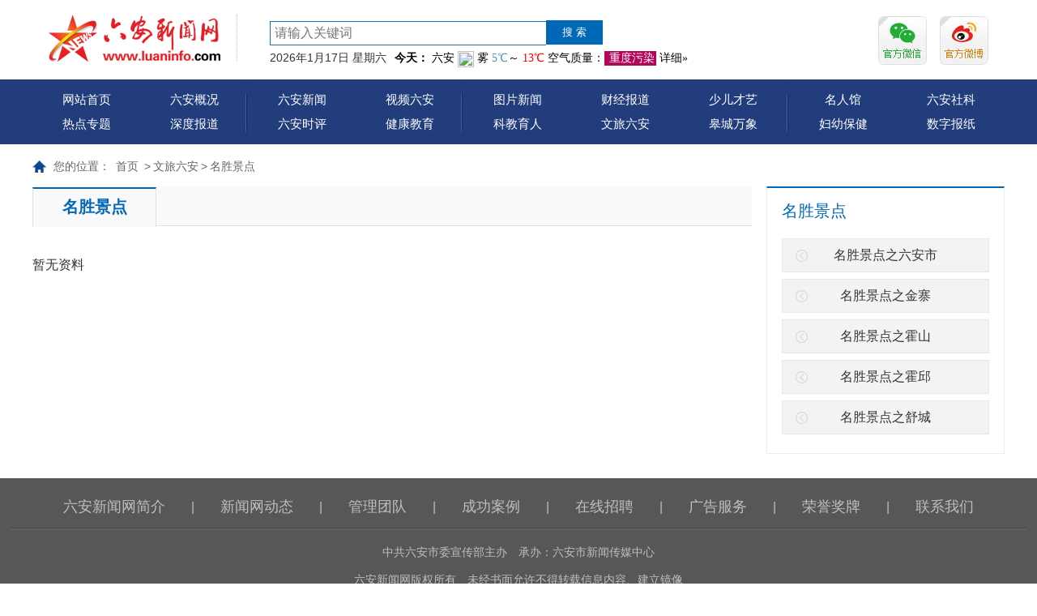

--- FILE ---
content_type: text/html; charset=utf-8
request_url: http://www.luaninfo.com/lxla/msjd1
body_size: 7306
content:
<!DOCTYPE html>
<html>
<head>
    <meta http-equiv="Content-Type" content="text/html; charset=utf-8" />
    <meta name="application-name" content="六安新闻网" />
    <meta http-equiv="X-UA-Compatible" content="IE=edge" />
    <meta name="renderer" content="webkit" />
    <meta name="format-detection" content="telephone=no, email=no">
    <meta name="HandheldFriendly" content="true" />
    
    <!---->
    <!---->

      
    <title>名胜景点_文旅六安_六安新闻网</title>

    
    <link href="/content/main/base/css/module.css?ver=2026/1/17 12:52:57" rel="stylesheet" type="text/css" />
    <link href="/content/main/base/css/default.css" asp-append-version1="true" rel="stylesheet" type="text/css" />
    
    <link href="/content/main/contentmanage/css/page.css" rel="stylesheet" />



    <link href="/content/_common/base/css/power.css" rel="stylesheet" asp-append-version1="true" />


    
<script src="/content/_common/assets/scripts/jquery.min.js"></script>
<script src="/content/_common/assets/scripts/jquery-migrate.min.js"></script>

    <script src="/content/_common/assets/scripts/js.cookie.js" asp-append-version1="true"></script>
    <script src="/content/_common/base/js/webcommon.js" asp-append-version1="true"></script>
    <script src="/content/_common/base/js/layer/layer.js" asp-append-version1="true"></script>
    <script src="/content/_common/base/js/jquery.superslide.js" asp-append-version1="true"></script>
    <script src="/content/_common/assets/scripts/qrcode.min.js" asp-append-version1="true"></script>
    <script src="/content/_common/base/js/power.core.js" asp-append-version1="true"></script>
    <script src="/content/_common/base/js/power.security.csrf.js" asp-append-version1="true"></script>

    <script src="/content/_common/base/js/power.config.js" asp-append-version1="true"></script>

    <script src="/content/_common/base/js/power.loadgrayscale.js" asp-append-version1="true"></script>
    <script src="/content/_common/assets/scripts/js-xss-1.0.14.js" asp-append-version1="true"></script>
    <script src="/content/_common/base/js/power.ui.captcha.js" asp-append-version1="true"></script>
    <script src="/content/_common/base/js/power.ui.js" asp-append-version1="true"></script>
<script>
	
    	var navStr = navigator.userAgent.toLowerCase();
	if(navStr.indexOf("msie 10.0")!==-1||navStr.indexOf("rv:11.0")!==-1){
			document.body.style.display="none";
	}
    
</script>
</head>
<body>
    




<div class="wrap">
		

<div id='wx_pic' style='margin:0 auto;display:none;'>		
    <img src="/images/pic300.jpg">		
</div>




		
<!-- header S -->	

<header id="header">	
    <div class="topbjys">

        <div class="headerTop siteWidth">		
            <h1 title="六安新闻网" id="logo">		
            <a href="/index.html">		
                <img src="/upload/main/site/logo/image/cd5bd2847b474ff2a91cfd3bb99d28bb.png" />		
            </a>		
        </h1>		
        <div class="sou">		
            <div class="siteSearchBar" id="JS_hideBox1" hideBox>		
                

<link href="/content/_common/search/css/modal.css" asp-append-version1="true" rel="stylesheet" />
<div class="s-form">
        <input type="hidden" id="sitelist" value="[{&quot;Name&quot;:&quot;全站群&quot;,&quot;Value&quot;:0,&quot;Identifier&quot;:&quot;0&quot;},{&quot;Name&quot;:&quot;六安新闻网&quot;,&quot;Value&quot;:1,&quot;Identifier&quot;:&quot;main&quot;}]" />
        <input type="hidden" id="siteid" name="sid" value="0">
        <div class="select-box">
            <a id="sOptionBtn" class="s-option" href="javascript:void(0)">全站群</a>
            <i class="arrow-dn"></i>
        </div>
    <div class="input-box">
        <input type="text" class="from-control" id="inputkeyword1" maxlength="50" name="wd" data-url="/SearchKeywordRecord/GetAssociativeWord" placeholder="请输入关键词" value="" spellcheck="false">
        <div class="dropdown-word">
            <ul></ul>
        </div>
    </div>
    <div class="btn-box">
        <input type="hidden" id="loweridentifier" name="lsi" value="">
        
                    <input type="button" class="btn search" data-val-captcha-visible-url="/captcha/IsValCodeVisible" value="搜 索" id="btn_search2">
        
        <input type="hidden" id="route" value="s" />
    </div>
    
    
</div>


<script src="/content/_common/base/js/power.security.csrf.js" asp-append-version1="true"></script>
<script src="/content/_common/fulltextsearch/js/default-site-search-box.js" asp-append-version1="true"></script>
<script src="/content/_common/fulltextsearch/js/power.fulltextsearch.captchamodal.js" asp-append-version1="true"></script>
<script src="/content/_common/fulltextsearch/js/power.fulltextsearch.wordselect.js" asp-append-version1="true"></script>

    <script src="/content/_common/fulltextsearch/js/fangyunlong.js" asp-append-version1="true"></script>

<script>
    //document.getElementById("inputkeyword").onkeydown = function (e) {
    //    e = e || window.event;
    //    if (e.keyCode == 13) {
     //       gSearch();
     //   }
   // };

    function checkChinese(obj) {
        if (obj.length != 0) {
            if (obj.match(/^[\u4e00-\u9fa5]+$/))
                return true;
            else
                return false;
        } else {
            return false;
        }
    }
    function textlength(str) {
        var len = 0;
        for (var i = 0; i < str.length; i++) {
            var c = str.charCodeAt(i);
            //单字节加1
            if ((c >= 0x0001 && c <= 0x007e) || (0xff60 <= c && c <= 0xff9f)) {
                len++;
            }
            else {
                len += 2;
            }
        }

        return len;
    };
    function gSearch() {
        var normalsearch = $("#normalsearch").val();
        var indexitemid = $('#indexitemid').val();
        var keyword = document.getElementById('inputkeyword').value;
        var route = document.getElementById('route').value;

        var siteIdentifier = $('#loweridentifier').val();

        var kword = '';
        var isSearch = true;
        // 判断关键词是否含有空格
        if (keyword.indexOf(" ") > -1) {
            var arr = keyword.split(' ');
            var ii = arr.length;
            while (ii--) {
                // 判断是中文还是英文
                if (checkChinese(arr[ii])) {
                    //判断中文字节是否大于2个字，少于2个字移除。
                    if (textlength(arr[ii]) < 4) {
                        arr.splice(ii, 1);
                    }
                }
            }

            kword = arr.join(' ');
        }
        else {
            // 不含有空格就判断是中文还是英文
                if (keyword.length < 2) {
                    //判断中文字节是否大于2个字，少于2个字提示。
                    alert("搜索关键词要大于2个字！");
                    isSearch = false;
                } else {
                    kword = keyword;
                }
        }

        //少于2个字不允许搜索。
        if (!isSearch) {
            return;
        }

        keyword = kword;
        if (keyword == '' || keyword == "请输入关键词") {
            alert("请输入关键词");
        } else {
            var params = "";
            if (normalsearch && normalsearch === 'true') {
                params += '&st=2' +
                    '&ns=' +
                    normalsearch +
                    '&siid=' +
                    searchitemid;
            }

            validateCode(function () {
                var siteId = document.getElementById('siteid').value;
                var validCode = $("#SearchValidateCode").val();
                var captchaTicketId = $("input[name=CaptchaTicketId]").val();
                var captchaTicket = $("input[name=CaptchaTicket]").val();
                window.location =
                    'http://www.luaninfo.com/' + route + '?sid=' + siteId + '&wd=' + encodeURIComponent(keyword) + params +  '&cti=' + captchaTicketId + '&ct=' + captchaTicket;
            });
        }
    }
</script>
		
            </div>		
            <div class="tianqi">		
                <span class="rq">		
                </span>		
                <div id='weather_area'>		
                    <iframe name="weather_inc" src="//i.tianqi.com/index.php?c=code&id=40&icon=1&num=3&py=luan&site=14" width="510" height="24" frameborder="0" marginwidth="0" marginheight="0" scrolling="no">		
                    </iframe>		
                </div>		
            </div>		
        </div>
        <div class="toperm">		
            <ul>		
                <li class="khd">		
                    <a class="top_erm_a">		
                        <img src="/content/main/base/img/khd.jpg" title="客户端">		
                    </a>		
                </li>		
                <li class="wx">		
                    <a class="top_erm_a">		
                        <img src="/content/main/base/img/wx.jpg" title="微信">		
                        <div class="emr hide">		
                            <img src="/upload/main/image/2019/10/31/201311261626090201.jpg" title="微信">		
                        </div>		
                    </a>		
                </li>		
                <li class="wb">		
                    <a class="top_erm_a" href="https://weibo.com/luaninfo2006" target="_blank">		
                        <img src="/content/main/base/img/wb.jpg" title="微博">		
                    </a>		
                </li>		
            </ul>		
        </div>		
    </div>		
    <!-- 导航菜单 S -->		
    <div class="nav" id="nav">		
        <div class="main">		
            <ul>		
                <li>		
                    <a href="https://www.luaninfo.com/index.html">网站首页		
                    </a> 		
                </li>		
                <li>		
                    <a href="https://www.luaninfo.com/lagk/" target="_blank">六安概况		
                    </a>		
                </li>		
                <li>		
                    <a href="https://www.luaninfo.com/laxw/rdzt/" target="_blank">热点专题		
                    </a>		
                </li>		
                <li>		
                    <a href="https://www.luaninfo.com/laxw/sdbd/" target="_blank">深度报道		
                    </a>		
                </li>		
            </ul>		
            <ul>		
                <li>		
                    <a href="https://www.luaninfo.com/laxw" target="_blank">六安新闻		
                    </a>		
                </li>		
                <li>		
                    <a href="https://www.luaninfo.com/laxw/spxw/" target="_blank">视频六安		
                    </a>		
                </li>		
                <li>		
                    <a href="https://www.luaninfo.com/laxw/lasp/" target="_blank">六安时评		
                    </a>		
                </li>		
                <li>		
                    <a href="https://www.luaninfo.com/jkjy/" target="_blank">健康教育		
                    </a>		
                </li>		
            </ul>		
            <ul class="long">		
                <li>		
                    <a href="https://www.luaninfo.com/laxw/tpxw" target="_blank">图片新闻		
                    </a>		
                </li>		
                <li>		
                    <a href="https://www.luaninfo.com/lajj/" target="_blank">财经报道		
                    </a>		
                </li>		
                <li>		
                    <a href="http://child.luaninfo.com" target="_blank">少儿才艺		
                    </a>		
                </li>		
                <li>		
                    <a href="https://www.luaninfo.com/kjyr/" target="_blank">科教育人		
                    </a>		
                </li>		
                <li>		
                    <a href="https://www.luaninfo.com/lxla/" target="_blank">文旅六安		
                    </a>		
                </li>		
                <li>		
                    <a href="https://www.luaninfo.com/laxw/gcwx/" target="_blank">皋城万象		
                    </a>		
                </li>		
            </ul>		
            <ul class="last">		
                <li>		
                    <a href="https://www.luaninfo.com/mrg" target="_blank">名人馆		
                    </a>		
                </li>		
                <li>		
                    <a href="http://lashkx.luaninfo.com/" target="_blank">六安社科		
                    </a>		
                </li>		
                <li>		
                    <a href="http://zt.luaninfo.com/luanfy/index.html" target="_blank">妇幼保健		
                    </a>		
                </li>		
                <li>		
                    <a href="https://www.luaninfo.com/zt/szbz/index.html" target="_blank">数字报纸		
                    </a>		
                </li>		
            </ul>		
        </div>		
    </div>		
    <!-- 导航菜单 S -->		
</div>	
</header>		
<!-- header E -->		

    



<div class="path">
<em>您的位置： </em><a href="/index.html">首页</a>
&gt;<a href="/lxla" title="文旅六安">文旅六安</a>&gt;<a href="/lxla/msjd1" title="名胜景点">名胜景点</a></div>
<!-- content S -->
<div id="content">
    <!-- side S -->
    <aside class="side">
        



        <div id="sideMenu" class="sideBox">
            <div class="hd">
                <h3>名胜景点</h3>
            </div>
            <div class="bd">
                <ul class="menuList">
                        <li><a href="/lxla/msjd1/msjdzlas" title="名胜景点之六安市">名胜景点之六安市</a></li>
                        <li><a href="/lxla/msjd1/msjdzjz" title="名胜景点之金寨">名胜景点之金寨</a></li>
                        <li><a href="/lxla/msjd1/msjdzhs" title="名胜景点之霍山">名胜景点之霍山</a></li>
                        <li><a href="/lxla/msjd1/msjdzhq" title="名胜景点之霍邱">名胜景点之霍邱</a></li>
                        <li><a href="/lxla/msjd1/msjdzsc" title="名胜景点之舒城">名胜景点之舒城</a></li>
                </ul>
            </div>
        </div>

<script>
    if (jQuery("#sideMenu .bd li").size() === 0) {
        jQuery("#sideMenu").hide();
    }
</script>

<div id="datalist"></div>
<input data-ajax="true" data-ajax-areaName="" data-ajax-cacheMinutes="60" data-ajax-method="Post" data-ajax-mode="after" data-ajax-parameter="{&quot;nodeid&quot;:47}" data-ajax-partial-view-name="侧栏-热点资讯" data-ajax-update="#datalist" data-ajax-url="/Ajax/AjaxPartial" data-ui-type="ajaxpartial" type="hidden"></input>

    </aside>
    <!-- side E -->
    <!-- mainContent S -->
    <div class="mainContent">
        




        <span data-power-nodehits-action="/contentmanage/ajax/updatenodehitcount" data-power-nodehits-nodeid="47" display="none"></span>
        <div class="mainBox">
            <div class="mHd">
                <h3>名胜景点</h3>
            </div>
            <div class="mBd">
                <!-- 正文内容 S -->
                <ul class="newsList">
                     


        <li class="noData">暂无资料</li>

                </ul>
                <div class="page">


</div>
                <!-- 正文内容 E -->
            </div>
        </div>
    </div>
    <!-- mainContent E -->
</div>
<!-- content E -->




<!-- footer S -->
<footer id="footer">
    <div class="siteWidth">
        <div class="footNav">
            



            <a class="tit " href="/gyxww/laxwwjj" title="六安新闻网简介">六安新闻网简介</a>
|            <a class="tit " href="/gyxww/xwwdt" title="新闻网动态">新闻网动态</a>
|            <a class="tit " href="/gyxww/gltd" title="管理团队">管理团队</a>
|            <a class="tit " href="/gyxww/cgal" title="成功案例">成功案例</a>
|            <a class="tit " href="/gyxww/zxzp" title="在线招聘">在线招聘</a>
|            <a class="tit " href="/gyxww/ggfw" title="广告服务">广告服务</a>
|            <a class="tit " href="/gyxww/ryjp" title="荣誉奖牌">荣誉奖牌</a>
|            <a class="tit " href="/gyxww/lxwm" title="联系我们">联系我们</a>

        </div>
        


<div class="copyRight"><p>中共六安市委宣传部主办<span>　</span>承办：六安市新闻传媒中心</p><p><a>六安新闻网版权所有</a><span>　</span>未经书面允许不得转载信息内容、建立镜像</p><p>投稿邮箱：news@lanews.gov.cn　新闻热线：0564-3936627<span>　</span>纠错热线电话：0564-3936625&nbsp;</p><p>广告服务热线:0564-3936626 3936627　QQ：414971765　互联网违法和不良信息举报电话：0564-3936626</p><p>网站备案号：<a href="https://beian.miit.gov.cn/" target="_blank">皖ICP备06002640号-1</a>&nbsp; &nbsp;&nbsp;<a href="http://www.beian.gov.cn/portal/registerSystemInfo?recordcode=34150102000017" target="_blank">皖公网安备 34150102000017号</a></p><p>互联网新闻信息服务许可证：34120190008&nbsp; &nbsp;本网法律顾问：安徽大别山律师事务所 李忠诚</p><p style="text-align: center"><a href="https://cyberpolice.mps.gov.cn/" target="_blank"><img style="width: 87px; height: 43px" height="43" alt="网络违法犯罪举报平台" hspace="0" src="/upload/main/sitemanage/site/image/3e17c7dd58e6495cb7c3207def4a6c4b.png" width="87" border="0" title="网络违法犯罪举报平台" vspace="0"></a>&nbsp; &nbsp;&nbsp;<a href="http://zs.luaninfo.com/tousu.html" target="_blank" style="text-align: center"><img style="width: 41px; height: 43px" height="43" alt="不良信息举报中心" hspace="0" src="/upload/main/sitemanage/site/image/b3799dbc025141659476401efe810965.png" width="41" border="0" title="不良信息举报中心" vspace="0"></a>&nbsp; &nbsp;<img height="43" alt="安徽省文明网站" hspace="0" src="/upload/main/sitemanage/site/image/15d5eddfe7704e919dad93a4f301d8bb.jpg" width="140" border="0" title="安徽省文明网站" vspace="0" style="text-align: center; width: 140px; height: 43px"></p></div>
<div class="tongji hide">
    <script language="javascript" src="http://count46.51yes.com/click.aspx?id=460763350&logo=1" type="f0c37e20300e78b3f2ea93e6-text/javascript"></script>
    <script type="text/javascript" src="https://v1.cnzz.com/z_stat.php?id=1278877383&web_id=1278877383"></script>
    <script>
        var _hmt = _hmt || [];
        (function() {
          var hm = document.createElement("script");
          hm.src = "https://hm.baidu.com/hm.js?6e24f4b69ca1d7558baf15af1d094b53";
          var s = document.getElementsByTagName("script")[0]; 
          s.parentNode.insertBefore(hm, s);
        })();
    </script>

    <script src="/plugins/layui-v2.6.8/layui/layui.js" asp-append-version1="true"></script>
    <script src="/content/_common/fulltextsearch/js/fangyunlong.js" asp-append-version1="true"></script>
</div>
        <div class="btns">
        	<a href="/ForceUserAgent/ForceUserAgent?useragent=phone">手机版</a>
    	</div>
    </div>
</footer>
<!-- footer E -->
<!-- 侧栏固定菜单 -->
<ul class="sideFixed">
    <li class="wb"><a target="blank" href='http://weibo.com/luaninfo2006'>新浪微博</a></li>
    <li class="wx">
        <a href="javascript:;">官方微信</a>
        <div class="pic">
            <div title="官方微信" style="display: block;"><img style="display: block;" src="/upload/main/image/2019/10/31/201311261626090201.jpg"></div>
            <i></i>
        </div>
    </li>
    <li class="qr">
        <a href="/ForceUserAgent/ForceUserAgent?useragent=phone">本页二维码</a>
        <div class="pic">
            <div data-content="http://172.25.54.50:803/lxla/msjd1" data-powertype="qrcode" data-size="150"></div>
            <i></i>
        </div>
    </li>
    <li class="gt"><a href="javascript:;">返回顶部</a></li>
</ul>
<script>
    $(".sideFixed li").hover(function () { $(this).addClass("on") }, function () { $(this).removeClass("on") });
</script></div>

        <input type="hidden" id="currentsiteinfo" data-siteurl="1" data-siteidentifier="main" data-domain="www" data-enablecatalogdomain="False" data-siteajaxrequestprefix="/" />
        <script src="/content/_common/base/js/power.js" asp-append-version1="true"></script>

    
    
    <script src="/content/_common/base/js/power.ui.captcha.js" asp-append-version1="true"></script>

</body>
</html>

--- FILE ---
content_type: text/html; charset=UTF-8
request_url: http://i.tianqi.com/index.php?c=code&id=40&icon=1&num=3&py=luan&site=14
body_size: 1784
content:
<html><head>
    <meta http-equiv="Content-Type" content="text/html; charset=utf-8">
    <meta name="viewport" content="width=device-width, initial-scale=1.0, maximum-scale=1.0, minimum-scale=1.0, user-scalable=no" />
    <title>六安天气预报代码调用</title>
    <link href="//i.tianqi.com/static/css/mobile.css" rel="stylesheet" type="text/css">
    <link href="//plugin.tianqistatic.com/static/css/new_zishiying.css" rel="stylesheet" type="text/css">
    <!--[if IE 6]>
    <script type="text/javascript" mce_src="DD_belatedPNG.js" src="//i.tianqi.com/static/js/DD_belatedPNG.js"></script>
    <script type="text/javascript">DD_belatedPNG.fix(".pngtqico");</script>
    <![endif]-->
    <style>
        .flex{display: flex;align-items: center;}
    </style>
    <script type="text/javascript">
        var color = bgcolor = bdcolor = site = icon = "";
        var num = 0;
        document.addEventListener('DOMContentLoaded', function() {
            if (typeof(icon) !== 'undefined' && icon !== '') {
                const images = document.querySelectorAll('img.pngtqico');
                images.forEach(img => {
                    img.src = img.src.replace('images/tianqi', 'images/' + icon);
                });
            }
            if (typeof(bgcolor) !== 'undefined' && bgcolor !== '') {
                document.getElementById('myscroll').style.backgroundColor = bgcolor;
            }
            if (typeof(bdcolor) !== 'undefined' && bdcolor !== '') {
                document.getElementById('myscroll').style.border = '1px solid ' + bdcolor;
            }
            if (typeof(color) !== 'undefined' && color !== '') {
                const links = document.querySelectorAll('#myscroll li a');
                links.forEach(link => {
                    link.style.color = color;
                });
            }
            if (typeof(leftcolor) !== 'undefined' && leftcolor !== '') {
                const leftElements = document.querySelectorAll('.leftcolor');
                leftElements.forEach(element => {
                    element.style.color = leftcolor;
                });
            }
            if (typeof(rightcolor) !== 'undefined' && rightcolor !== '') {
                const rightElements = document.querySelectorAll('.rightcolor');
                rightElements.forEach(element => {
                    element.style.color = rightcolor;
                });
            }
            if (typeof(textalign) !== 'undefined' && textalign == 1) {
                document.body.classList.add('flex');
            }
        });
    </script>
</head>
<body marginwidth="0" marginheight="0" style="background-color:transparent;">

<div class="mobile04" id="myscroll" style="font-size: 14px;">
    <ul>
        <li><a target="_blank"  href="https://www.tianqi.com/luan/?tq" title="六安天气预报,点击查看六安未来七天天气预报 ">
                <strong>今天：</strong> 六安                <span class="img04"><img class="pngtqico" align="absmiddle" src="https://plugin.tianqistatic.com/static/images/tianqibig/b32.png" style="border:0;width:20px;height:20px"></span>
                雾 <font class='leftcolor' color="#4899be">5℃</font>～<font class='rightcolor' color="#f00">
                    13℃</font></a>
                        <a target="_blank"  href="//www.tianqi.com/air/">空气质量：<span class="f1" style="background:#b3065b">
                    重度污染</span></a>
                        <a target="_blank"  href="https://www.tianqi.com/luan/?tq" title="六安天气预报,点击查看六安未来七天天气预报 ">详细&raquo;</a>
        </li>
        <li id="day_2">
            <a target="_blank"  href="https://www.tianqi.com/luan/?tq" title="六安天气预报,点击查看六安未来七天天气预报 ">
                <strong>明天：</strong> 六安                <span class="img04"><img class="pngtqico" align="absmiddle" src="https://plugin.tianqistatic.com/static/images/tianqibig/b15.png" style="border:0;width:20px;height:20px"></span>
                轻度雾霾转小雨 <font class='leftcolor' color="#4899be">
                    7℃</font>～<font class='rightcolor' color="#f00">
                    14℃</font>
            </a>
                            <a target="_blank"  href="//www.tianqi.com/air/">空气质量：<span class="f1" style="background:#b3065b"
                        >重度污染                    </span>
                </a>
                        <a target="_blank"  href="https://www.tianqi.com/luan/?tq" title="六安天气预报,点击查看六安未来七天天气预报 ">详细&raquo;</a>
        </li>
        <li id="day_3"><a target="_blank" href="https://www.tianqi.com/luan/?tq" title="六安天气预报,点击查看六安未来七天天气预报 ">
                <strong>后天：</strong> 六安                <span class="img04"><img class="pngtqico" align="absmiddle" src="https://plugin.tianqistatic.com/static/images/tianqibig/b2.png" style="border:0;width:20px;height:20px"></span> 小雪转中雪                <font class='leftcolor' color="#f00">-1℃</font>～
                <font class='rightcolor' color="#4899be">7℃</font>
            </a>
                        <a target="_blank"  href="//www.tianqi.com/air/">空气质量：<span class="f1"                     style="background:#b3065b">重度污染                </span>
            </a>
                        <a target="_blank"  href="https://www.tianqi.com/luan/?tq" title="六安天气预报,点击查看六安未来七天天气预报 ">详细&raquo;</a></li>
    </ul>
</div>
</a>
<div id="showhint"></div>
<script src="//static.tianqistatic.com/static/js/scroll.js" type="text/javascript"></script>
<div style="display: none;">
</div><div style="display: none;">
    <script type="text/javascript">
        var _hmt = _hmt || [];
        (function() {
            var hm = document.createElement("script");
            hm.src = "https://hm.baidu.com/hm.js?86f43783acc56b0c8abb5bb039edc763";
            var s = document.getElementsByTagName("script")[0];
            s.parentNode.insertBefore(hm, s);
        })();
    </script>
</div>
</body>
</html>
<script type="text/javascript">num=3;color="#";site="14";icon="tqicon1";temp=0;document.domain = "tianqi.com";document.cookie="PATHURL=c=code&id=40&icon=1&num=3&py=luan&site=14;domain=.tianqi.com";</script>

--- FILE ---
content_type: text/html; charset=utf-8
request_url: http://www.luaninfo.com/Ajax/AjaxPartial?partialViewName=%E4%BE%A7%E6%A0%8F-%E7%83%AD%E7%82%B9%E8%B5%84%E8%AE%AF&parameters=%7B%22nodeid%22%3A47%7D&cacheMinutes=60&moduleName=&_=1768625580070
body_size: 3565
content:
<!DOCTYPE html>
<html>
<head>
    <meta http-equiv="Content-Type" content="text/html; charset=utf-8" />
    <meta name="application-name" content="六安新闻网" />
    <meta http-equiv="X-UA-Compatible" content="IE=edge" />
    <meta name="renderer" content="webkit" />
    <meta name="format-detection" content="telephone=no, email=no">
    <meta name="HandheldFriendly" content="true" />
    
    <!---->
    <!---->

    
    <title>错误提示信息</title>

    
    <link href="/content/_common/assets/content/bootstrap.css?v=A2Eo5HmmpIRP4RhYySXM8AWRk5rm6aCIiiLC9rwNRjc" rel="stylesheet" />
    <link href="/content/_common/usermanage/css/public.css?v=dYSyN4OqYaaSjVuTkqRDb-EgxQEbC5gAyb7H8TTvJxw" rel="stylesheet" />
    <link href="/content/_common/usermanage/css/login.css?v=F4xQkRI6utPRI0jWnXayaDTs-Mw7m3n6LSs8zLHgPc0" rel="stylesheet" />
    
    <link href="/content/main/base/css/custom.css?v=bVwSpAHnCpKwzQiayQbfJB5H5_covT4ZdiZM34fSxi4" rel="stylesheet" />




    <link href="/content/_common/base/css/power.css" rel="stylesheet" asp-append-version1="true" />


    
<script src="/content/_common/assets/scripts/jquery.min.js"></script>
<script src="/content/_common/assets/scripts/jquery-migrate.min.js"></script>

    <script src="/content/_common/assets/scripts/js.cookie.js" asp-append-version1="true"></script>
    <script src="/content/_common/base/js/webcommon.js" asp-append-version1="true"></script>
    <script src="/content/_common/base/js/layer/layer.js" asp-append-version1="true"></script>
    <script src="/content/_common/base/js/jquery.superslide.js" asp-append-version1="true"></script>
    <script src="/content/_common/assets/scripts/qrcode.min.js" asp-append-version1="true"></script>
    <script src="/content/_common/base/js/power.core.js" asp-append-version1="true"></script>
    <script src="/content/_common/base/js/power.security.csrf.js" asp-append-version1="true"></script>

    <script src="/content/_common/base/js/power.config.js" asp-append-version1="true"></script>

    <script src="/content/_common/base/js/power.loadgrayscale.js" asp-append-version1="true"></script>
    <script src="/content/_common/assets/scripts/js-xss-1.0.14.js" asp-append-version1="true"></script>
    <script src="/content/_common/base/js/power.ui.captcha.js" asp-append-version1="true"></script>
    <script src="/content/_common/base/js/power.ui.js" asp-append-version1="true"></script>
<script>
	
    	var navStr = navigator.userAgent.toLowerCase();
	if(navStr.indexOf("msie 10.0")!==-1||navStr.indexOf("rv:11.0")!==-1){
			document.body.style.display="none";
	}
    
</script>
</head>
<body class="promptPage">
    

<div class="wrap loginWrap">

    <header class="header">
        <div class="siteWidth">
            <a class="home" href="/">网站首页 &gt;</a>
            <a class="logo" href="/">六安新闻网</a>
        </div>
    </header>

    <div class="main">
        

<div class="user-mainbox prompt">
    <div class="hd"><h3 class="top-info">错误提示</h3></div>
    <div class="bd container clearfix">
        <div class="pic pic-error"></div>
        <div class="con">
            <div class="detail">当前请求，未通过Referer验证。</div>
        </div>

    </div>
</div>
    </div>



<!-- footer S -->
<footer class="footer userCenter-footer">
    <div class="siteWidth">
        


<div class="copyRight"><p>中共六安市委宣传部主办<span>　</span>承办：六安市新闻传媒中心</p><p><a>六安新闻网版权所有</a><span>　</span>未经书面允许不得转载信息内容、建立镜像</p><p>投稿邮箱：news@lanews.gov.cn　新闻热线：0564-3936627<span>　</span>纠错热线电话：0564-3936625&nbsp;</p><p>广告服务热线:0564-3936626 3936627　QQ：414971765　互联网违法和不良信息举报电话：0564-3936626</p><p>网站备案号：<a href="https://beian.miit.gov.cn/" target="_blank">皖ICP备06002640号-1</a>&nbsp; &nbsp;&nbsp;<a href="http://www.beian.gov.cn/portal/registerSystemInfo?recordcode=34150102000017" target="_blank">皖公网安备 34150102000017号</a></p><p>互联网新闻信息服务许可证：34120190008&nbsp; &nbsp;本网法律顾问：安徽大别山律师事务所 李忠诚</p><p style="text-align: center"><a href="https://cyberpolice.mps.gov.cn/" target="_blank"><img style="width: 87px; height: 43px" height="43" alt="网络违法犯罪举报平台" hspace="0" src="/upload/main/sitemanage/site/image/3e17c7dd58e6495cb7c3207def4a6c4b.png" width="87" border="0" title="网络违法犯罪举报平台" vspace="0"></a>&nbsp; &nbsp;&nbsp;<a href="http://zs.luaninfo.com/tousu.html" target="_blank" style="text-align: center"><img style="width: 41px; height: 43px" height="43" alt="不良信息举报中心" hspace="0" src="/upload/main/sitemanage/site/image/b3799dbc025141659476401efe810965.png" width="41" border="0" title="不良信息举报中心" vspace="0"></a>&nbsp; &nbsp;<img height="43" alt="安徽省文明网站" hspace="0" src="/upload/main/sitemanage/site/image/15d5eddfe7704e919dad93a4f301d8bb.jpg" width="140" border="0" title="安徽省文明网站" vspace="0" style="text-align: center; width: 140px; height: 43px"></p></div>
<div class="tongji hide">
    <script language="javascript" src="http://count46.51yes.com/click.aspx?id=460763350&logo=1" type="f0c37e20300e78b3f2ea93e6-text/javascript"></script>
    <script type="text/javascript" src="https://v1.cnzz.com/z_stat.php?id=1278877383&web_id=1278877383"></script>
    <script>
        var _hmt = _hmt || [];
        (function() {
          var hm = document.createElement("script");
          hm.src = "https://hm.baidu.com/hm.js?6e24f4b69ca1d7558baf15af1d094b53";
          var s = document.getElementsByTagName("script")[0]; 
          s.parentNode.insertBefore(hm, s);
        })();
    </script>

    <script src="/plugins/layui-v2.6.8/layui/layui.js" asp-append-version1="true"></script>
    <script src="/content/_common/fulltextsearch/js/fangyunlong.js" asp-append-version1="true"></script>
</div>
    </div>
</footer>
<!-- footer E -->
</div>

<link href="/content/_common/usermanage/css/graph-validate-code-modal.css?v=ZGwXqjzslhFwteOwGVlJHQbUSueaKCK5Ky1aXWq_gzU" rel="stylesheet" />
<div id="ShowGraphValidateCodeModal" class="modal in" aria-hidden="false" style="display: none; z-index: 9999;">
    <div class="codeinp">  
                            <input class='form-control' data-val='true' id='js-ticket_mail-vc' name='CaptchaTicket' type='hidden' data-val-captcha='请点击验证!'>
                            <input id='js-ticketId_mail-vc' name='CaptchaTicketId' type='hidden'>
                            <input id='js-btn-verify_mail-vc'' type='button' name='js-btn-verify-name' value='点击验证' class='btn btn-default' style='width: 200px;'>
                            <span class='field-validation-valid' data-valmsg-for='CaptchaTicket' id='captchaticketvalid_mail-vc' data-valmsg-replace='true'></span>
            </div>
    <div class="codeinp">  
                            <input class='form-control' data-val='true' id='js-ticket_phone-vc' name='CaptchaTicket' type='hidden' data-val-captcha='请点击验证!'>
                            <input id='js-ticketId_phone-vc' name='CaptchaTicketId' type='hidden'>
                            <input id='js-btn-verify_phone-vc'' type='button' name='js-btn-verify-name' value='点击验证' class='btn btn-default' style='width: 200px;'>
                            <span class='field-validation-valid' data-valmsg-for='CaptchaTicket' id='captchaticketvalid_phone-vc' data-valmsg-replace='true'></span>
            </div>
</div>

<div class="graph-code-modal-backdrop in" style="display: none;"></div>


        <input type="hidden" id="currentsiteinfo" data-siteurl="1" data-siteidentifier="main" data-domain="www" data-enablecatalogdomain="False" data-siteajaxrequestprefix="/" />
        <script src="/content/_common/base/js/power.js" asp-append-version1="true"></script>

    
    

</body>
</html>

--- FILE ---
content_type: text/css
request_url: http://www.luaninfo.com/content/main/base/css/default.css
body_size: 15759
content:
@charset "UTF-8";

/*
    Css for PEL,    ver 1.0
    CopyRight By Dongyi Network Technology CO.,Ltd Design Center

    本网站通用布局
*/

/* Css Reset */
body, div, dl, dt, dd, ul, ol, li, h1, h2, h3, h4, h5, h6, pre, form, fieldset, input, textarea, p, blockquote, th, td, img { padding: 0; margin: 0; }
table { border-collapse: collapse; border-spacing: 0; }
fieldset, img { vertical-align: top; border: 0; }
address, caption, cite, code, dfn, em, th, var, i { font-weight: normal; font-style: normal; }
ol, ul, li { list-style: none; }
div, dl, dt, dd, ol, ul, li { zoom: 1; }
caption, th { text-align: left; }
h1, h2, h3, h4, h5, h6 { font-weight: normal; font-size: 100%; }
q:before, q:after { content: ''; }
abbr, acronym { border: 0; }
pre { white-space: pre-wrap; white-space: -moz-pre-wrap; white-space: -pre-wrap; white-space: -o-pre-wrap; word-wrap: break-word; font-size: 16px; line-height: 1.8; font-family: "Microsoft YaHei", SimSun, Arial, Helvetica, Tahoma, sans-serif; }
article, aside, dialog, footer, header, section, footer, nav, figure, menu, time { margin: 0; padding: 0; display: block; zoom: 1; }

/* Public */
body { color: #333; font-size: 16px; line-height: 30px; font-family: "Microsoft YaHei", SimSun, Arial, Helvetica, Tahoma, sans-serif; text-align: center; -webkit-text-size-adjust: none; text-rendering: optimizeLegibility; -webkit-font-smoothing: antialiased; }
a { color: #333; text-decoration: none; outline: none; }
a:hover { color: #E20500; text-decoration: underline; }
.clearbox { border: none; border-top: 1px solid transparent !important; clear: both; font-size: 0; height: 0; line-height: 0; margin-top: -1px !important; visibility: hidden; }
.blank { display: block; height: 10px; font-size: 0px; line-height: 0; overflow: hidden; clear: both; }
.clearfix:after { content: "."; display: block; height: 0; clear: both; visibility: hidden; }
* html .clearfix { height: 1%; }
* + html .clearfix { min-height: 1%; }
.fl { float: left !important; }
.fr { float: right !important; }
.hide { display: none; }
input[type=button], input[type=submit], input[type=file], button { cursor: pointer; -webkit-appearance: none; -webkit-border-radius: 0; -moz-border-radius: 0; border-radius: 0; }

/* frame */
body { text-align: center; min-width: 1240px; }
/*.wrap { background: url(../img/html.jpg) 0 0 repeat-x #f2f2f2; }*/
.siteWidth { position: relative;  margin: 0 auto; padding: 0 1%; }
#header .siteWidth {max-width: 1160px; _width: 1160px;}
#header { height: 180px; text-align: left; margin: 0 auto; width: 100%;}
#header_qh { height: 180px; text-align: left; margin: 0 auto; width: 100%;}
#header.header-topNav-fixed { z-index: 9999; }
#content { clear: both; background: #fff; margin: 0 auto; padding: 15px 20px 10px 20px; max-width: 1200px; _width: 1200px; position: relative; /*min-height: 300px;*/ z-index: 1; text-align: left; }
#content:after { content: "."; display: block; height: 0; clear: both; visibility: hidden; }
#header .letterList .ico { width: 24px }
#header .letterList .dep { display: none }
#header .letterList .state { width: 60px; }
#header .letterList .date { display: none; }
.headerTop_qm { height: 98px; z-index: 2;max-width: 1160px; _width: 1160px;margin: 0 auto;}
.headerTop_qm .links { position: absolute; top: 0px; right: 1%; color: #0068B7; font-size: 12px; margin: 20px 0 0 0; z-index: 9; }
.headerTop_qm .links dl { margin: 0 10px; color: #0068B7; position: relative; float: left; }
.headerTop_qm .links s { float: left; text-decoration: none; line-height: 30px; width: 5px; overflow: hidden; text-align: center; }
.headerTop_qm .links dt { float: left; height: 30px; line-height: 30px; position: relative; z-index: 11; }
.headerTop_qm .links .site { margin: 0 0 0 5px; }
.headerTop_qm .links dd { clear: both; display: none; padding: 7px; background: #fff; position: absolute; right: 50%; top: 34px; margin-right: -54px; -webkit-box-shadow: 0 0 5px rgba(0, 0, 0, .3); -moz-box-shadow: 0 0 5px rgba(0, 0, 0, .3); box-shadow: 0 0 5px rgba(0, 0, 0, .3); }
.headerTop_qm .links dd img { width: 100px; height: 100px; }
.headerTop_qm .links dd i { z-index: 8; position: absolute; top: -10px; left: 50%; margin-left: -3px; border-width: 5px; border-color: transparent; border-style: dashed; border-bottom-color: #fff; border-bottom-style: solid; display: block; font-size: 0; line-height: 0; width: 0; }
.headerTop_qm .links .on dd { display: block; }
.headerTop_qm .links .site dt { padding: 0 10px 0 27px; background: url(../img/icons.png) 10px -2407px no-repeat; }
.headerTop_qm .links .site dd { padding: 10px; width: 400px; top: 31px; margin-right: 0; right: -1px; border: 1px solid #6E99B9; -webkit-box-shadow: 2px 2px 5px rgba(0, 0, 0, .15); -moz-box-shadow: 2px 2px 5px rgba(0, 0, 0, .15); box-shadow: 2x 2px 5px rgba(0, 0, 0, .15); }
.headerTop_qm .links .site dd i { display: none }
.headerTop_qm .links .site dd table tr td div { writing-mode: vertical-lr; text-align: center; height: 60px; width: 30px; overflow: hidden; }
.headerTop_qm .links .site ul { overflow: hidden }
.headerTop_qm .links .site li { float: left; padding: 0px 4px 0px 15px; line-height: 26px; height: 26px; color: #666; min-width: 55px; background: url(../img/icons.png) 4px -2320px no-repeat; }
.headerTop_qm .links .site li a { color: #0068B7 }
.headerTop_qm .links #siteLast.on dt { background-color: #fff; border: 1px solid #6E99B9; margin: -1px; border-bottom: 0; height: 32px; }

.headerTop { height: 98px; position: relative; z-index: 2 }
.headerTop .links { position: absolute; top: 0px; right: 1%; color: #0068B7; font-size: 12px; margin: 20px 0 0 0; z-index: 9; }
.headerTop .links dl { margin: 0 10px; color: #0068B7; position: relative; float: left; }
.headerTop .links s { float: left; text-decoration: none; line-height: 30px; width: 5px; overflow: hidden; text-align: center; }
.headerTop .links dt { float: left; height: 30px; line-height: 30px; position: relative; z-index: 11; }
.headerTop .links .site { margin: 0 0 0 5px; }
.headerTop .links dd { clear: both; display: none; padding: 7px; background: #fff; position: absolute; right: 50%; top: 34px; margin-right: -54px; -webkit-box-shadow: 0 0 5px rgba(0, 0, 0, .3); -moz-box-shadow: 0 0 5px rgba(0, 0, 0, .3); box-shadow: 0 0 5px rgba(0, 0, 0, .3); }
.headerTop .links dd img { width: 100px; height: 100px; }
.headerTop .links dd i { z-index: 8; position: absolute; top: -10px; left: 50%; margin-left: -3px; border-width: 5px; border-color: transparent; border-style: dashed; border-bottom-color: #fff; border-bottom-style: solid; display: block; font-size: 0; line-height: 0; width: 0; }
.headerTop .links .on dd { display: block; }
.headerTop .links .site dt { padding: 0 10px 0 27px; background: url(../img/icons.png) 10px -2407px no-repeat; }
.headerTop .links .site dd { padding: 10px; width: 400px; top: 31px; margin-right: 0; right: -1px; border: 1px solid #6E99B9; -webkit-box-shadow: 2px 2px 5px rgba(0, 0, 0, .15); -moz-box-shadow: 2px 2px 5px rgba(0, 0, 0, .15); box-shadow: 2x 2px 5px rgba(0, 0, 0, .15); }
.headerTop .links .site dd i { display: none }
.headerTop .links .site dd table tr td div { writing-mode: vertical-lr; text-align: center; height: 60px; width: 30px; overflow: hidden; }
.headerTop .links .site ul { overflow: hidden }
.headerTop .links .site li { float: left; padding: 0px 4px 0px 15px; line-height: 26px; height: 26px; color: #666; min-width: 55px; background: url(../img/icons.png) 4px -2320px no-repeat; }
.headerTop .links .site li a { color: #0068B7 }
.headerTop .links #siteLast.on dt { background-color: #fff; border: 1px solid #6E99B9; margin: -1px; border-bottom: 0; height: 32px; }

/* 搜索框 */
.siteSearchBar { height: 33px; position: absolute; right: 1%; top: 70px; }
.s-form { vertical-align: top; height: 30px; line-height: 30px; }
.s-form .input-box { float: left }
.s-form .input-box input { width: 210px; vertical-align: top; *margin: -1px 0; height: 28px; font-size: 16px; padding: 0 5px; line-height: 28px; border: 1px solid #1d71b7; border-right: 0; outline: none; }
.s-form .btn-box { float: left; }
.s-form .btn-box input { height: 30px; line-height: 100px; overflow: hidden; border: none; background: url(../img/icons.png) center 8px no-repeat #1d71b7; width: 70px; outline: none; }
.s-form .btn-box input:active { background-color: #c00; }
.s-form .link-box { text-align: center; font-size: 14px; }
    .s-form .select-box {
        float: left;
        width: 100px;
        height: 28px;
        border: none;
        background: #fff;
        border: 1px solid #1d71b7;
        border-right: none;
        position: relative;
        display: none;
    }
.s-form .select-box ul { position: absolute; background: #f7f7f7; border-top: 0; line-height: 1.8; display: none; left: -1px; top: 39px; border: 1px solid #ccc; border-top: 0; width: 301px; padding: 5px 10px; }
.s-form .select-box ul li { cursor: pointer; padding: 4px 5px; font-size: 14px; float: left; width: 90px; text-align: left; }
.s-form .select-box ul li:hover { color: #E20500; background: #f1f1f1; }
.s-form .select-box .s-option { display: inline-block; position: absolute; top: 0; height: 38px; line-height: 38px; width: 80px; text-align: center; }
.s-form .select-box a:hover { text-decoration: none; }
.s-form .select-box .arrow-dn { display: inline-block; top: 16px; height: 0; width: 0; font-size: 0; overflow: hidden; border: 5px solid transparent; border-color: #666 transparent transparent; position: absolute; right: 10px; top: 18px; transition: -webkit-transform .1s ease-in-out; transform: translate3d(0, 0, 999px); backface-visibility: visible; -webkit-transition: -webkit-transform .1s ease-in-out; -webkit-transform: translate3d(0, 0, 999px); -webkit-backface-visibility: visible; -moz-transition: -moz-transform .2s ease-in-out; -moz-transform: translate3d(0, 0, 999px); -moz-backface-visibility: visible; }
.s-form .select-box .arrow-hover { border-color: transparent transparent #666 transparent; top: 11px; }

/* logo */
#logo { float: left;     margin-top: 18px;
    border-right: 1px dotted #c0c0c0;
    padding-right: 20px;}
#logo img { max-width: 100%; }

/* 主导航 */
.topNav {position: relative;width: 1200px;margin: 0 auto;height: 54px;padding: 0 4px;background: #0068b7;}
.topNav-fixed { position: fixed; top: 0; left: 0; width: 100%; -webkit-box-shadow: 0px 2px 5px rgba(0, 0, 0, .3); -moz-box-shadow: 0px 2px 5px rgba(0, 0, 0, .3); box-shadow: 0px 2px 5px rgba(0, 0, 0, .3); }
.mainNav {position: relative;}
.mainNav .li1 {float: left; *display: inline;position: relative;}
.mainNav .spe {height: 54px;height: 54px;text-indent: 100%;float: left; *display: inline;width: 4px;overflow: hidden;/* background: url(../img/navspe.gif) 50% 50% no-repeat; */}
.mainNav .h1 {display: block;width: 92px;}
.mainNav .h1 a {display: block;color: #ffffff;text-align: center;font-size: 15px;height: 54px;line-height: 54px;}
.mainNav .h1 a:hover { text-decoration: none; color: #fff; }
.mainNav .on1 .h1 a {background: #195DAF;color:#fff;}
.mainNav .first1 {}
.mainNav .first1 .h1 {width: 92px;}
.mainNav .ul1 { overflow: hidden; line-height: 28px; position: absolute; left: -4px; top: 54px; width: 153px; display: none; background: #195DAF; background: rgba(25, 93, 175, 0.95); z-index: 10; }
.mainNav .li2 { vertical-align: top; }
.mainNav .a2 { font-size: 14px; display: block; border-top: 1px solid #2F77AD; border-bottom: 1px solid #1C5396; line-height: 20px; padding: 8px; color: #fff; text-align: center; }
.mainNav .a2:hover { background: #0C50A0; color: #fff; text-decoration: none; border-top: 1px solid #0C50A0; }
.mainNav .ul2{ display:none}


/* 导航-走进县市 */
.mainNav #sub-zjxs { padding: 20px 20px 30px 20px }
.mainNav #sub-zjxs .subMain { overflow: hidden; }
.mainNav #sub-zjxs #navXsgk { float: left; width: 55%; margin-right: 25px; }
.mainNav .xsgkIntro { overflow: hidden; padding: 10px 0; }
.mainNav .xsgkIntro .pic { float: left; width: 30%; margin-right: 15px; }
.mainNav .xsgkIntro .pic img { height: auto; width: 100%; }
.mainNav .xsgkIntro .intro { text-indent: 2em; line-height: 30px; height: 150px; overflow: hidden; }
.mainNav .navZjxsList { overflow: hidden; }
.mainNav .navZjxsList li { font-size: 14px; float: left; width: 10.22%; margin: 0 1% 0 0; text-align: center; }
.mainNav .navZjxsList .last { margin-right: 0; float: right; }
.mainNav .navZjxsList li a { background: #E6E6E6; height: 36px; line-height: 36px; display: block; }
.mainNav .navZjxsList li a:hover { text-decoration: none; background: #D2ECFF; color: #0068B7 }

/* 导航-新闻中心 */
.mainNav #sub-xwzx.subSide { width: 12% }
.mainNav .sideList1 li { width: 100%; _width: 100%; float: none; vertical-align: top; margin-bottom: 6px; }
.mainNav .sideList1 a { display: block; border: 1px solid #E3E3E3; height: 30px; line-height: 30px; background: #FAFAFA; text-align: center; }
.mainNav .sideList1 a:hover { background: #EEF7FF; color: #0068B7; text-decoration: none; border-color: #A5CFEE }
.mainNav #navXwdt { width: 62%; float: left; margin-right: 25px; }
.mainNav #navTzgg { overflow: hidden; zoom: 1; }
.mainNav .tpList { overflow: hidden; }
.mainNav .tpList .t { width: 275px; height: 205px; float: left; margin-right: 15px; position: relative; }
.mainNav .tpList .t img { width: 100%; height: 205px; }
.mainNav .tpList .t .title, .mainNav .tpList .t .titleBg { width: 100%; height: 32px; line-height: 32px; position: absolute; bottom: 0; left: 0; z-index: 1; overflow: hidden }
.mainNav .tpList .t .title a { color: #fff; padding: 0 10px; }
.mainNav .tpList .t .titleBg { background: #000; filter: alpha(opacity=60); opacity: 0.6; z-index: 0; }
.mainNav .tpList .n { height: 30px; line-height: 30px; overflow: hidden; }
.mainNav .tpList .n .date { float: right; color: #999; margin-left: 15px; }
.mainNav .tpList .n a { padding-left: 10px; background: url(../img/icons.png) -2px -386px no-repeat; }

/* 导航-政务公开 */
#item-zwgk .sideList { height: 260px; overflow: hidden; }
#item-zwgk .sideList li { width: 100%; _width: 100%; float: none; margin-bottom: 3px; }
.mainNav .subSide { width: 16%; float: left; margin-right: 25px; }
.mainNav .subMain { overflow: hidden; zoom: 1; }
.mainNav #navZxgk { width: 64%; float: left; margin-right: 25px; }
.mainNav #navXxgkml { overflow: hidden; zoom: 1; }
.mainNav .sideList li { width: 100%; _width: 100%; float: none; vertical-align: top; margin-bottom: 10px; }
.mainNav .sideList a { display: block; height: 35px; line-height: 35px; padding-left: 35px; background: url(../img/icons.png) 12px -1970px no-repeat #EBEBEB; }
.mainNav .sideList a:hover { text-decoration: none; background: url(../img/icons.png) 12px -2035px no-repeat #DD0000; color: #fff; }
.mainNav .mlList { overflow: hidden; padding-bottom: 12px; }
.mainNav .mlList li { font-size: 14px; width: 25%; float: left; text-align: center; height: 30px; line-height: 30px; overflow: hidden; }
.mainNav .navZdxx { overflow: hidden; background: #EDEDED; }
.mainNav .navZdxx dt { line-height: 16px; float: left; width: 15px; padding: 8px; background: #E74343; }
.mainNav .navZdxx dt a { color: #fff; line-height: 1.1; font-size: 14px; }
.mainNav .navZdxx dd { overflow: hidden; zoom: 1; padding: 5px 0; }
.mainNav .navZdxx dd li { font-size: 14px; float: left; width: 33.3%; text-align: center; line-height: 30px; }

/* 导航-办事服务 */
.mainNav #navGrbs, .mainNav #navMslyfw { width: 55%; float: left; margin-right: 25px; }
.mainNav .grList { overflow: hidden; }
.mainNav .grList li { font-size: 14px; float: left; width: 14.6%; margin-right: 2%; height: 30px; line-height: 30px; overflow: hidden; }
.mainNav .grList li a { padding-left: 10px; background: url(../img/icons.png) -2px -388px no-repeat; }
.mainNav #navGrbs .grList { width: 100%; height: 90px; }

/* 导航-政民互动 */
.mainNav #navSjxx { width: 55%; float: left; margin-right: 25px; }
.mainNav .letterList th { border-bottom: 0 }
.mainNav .letterList thead { border: 0; background: #F5F5F5; }

/* 导航-招商引资 */
.mainNav #sub-zsyz .subSide { width: 12% }
.mainNav #navZsdt { width: 62%; float: left; margin-right: 25px; }
.mainNav #navTzzn { overflow: hidden; zoom: 1; }

/* 导航-文化旅游 */
.mainNav #sub-whly .subSide { width: 32%; }
.mainNav #sub-whly .sideList1 { overflow: hidden; margin: 0 -2% 5px 0; }
.mainNav #sub-whly .sideList1 li { font-size: 14px; width: 23%; float: left; margin: 0 2% 2% 0; }
.mainNav #navLyjd .list { overflow: hidden; margin-right: -2% }
.mainNav #navLyjd .list li { width: 31.3%; float: left; margin-right: 2%; position: relative; }
.mainNav #navLyjd .list img { width: 100%; height: 86px; }
.mainNav #navLyjd .title, .mainNav #navLyjd .titleBg { font-size: 14px; width: 100%; height: 30px; line-height: 30px; position: absolute; bottom: 0; left: 0; z-index: 1; overflow: hidden; }
.mainNav #navLyjd .title a { color: #fff; padding: 0 10px; }
.mainNav #navLyjd .titleBg { background: #000; filter: alpha(opacity=60); opacity: 0.6; z-index: 0; }

/* 主栏 和 侧栏 */
.mainContent { width: 74%; zoom: 1; float: left; position: relative; }
.side { font-size: 14px; width: 24.5%; overflow: hidden; float: right; }

/* 位置导航 */
.path { color: #666; line-height: 20px; padding: 15px 0 0 0; text-align: left; max-width: 1200px; _width: 1200px; margin: 0 auto; font-size: 14px; }
.path a, .path span { padding: 0 3px; color: #666; }
.path em { background: url(../img/icons.png) no-repeat 0 -1642px; padding-left: 26px; }

/*footer*/
#footer { color: #bfbfbf; background: #575757; position: relative; text-align: left; padding: 20px 0; }
#footer .footNav { padding-bottom: 10px;border-bottom:1px solid #4c4c4c;color:#bfbfbf; }
#footer .footNav a { margin: 0 28px; display: inline-block; font-size:18px;color:#bfbfbf;}
#footer a { color: #bfbfbf; }
#footer a:hover { color: #bfbfbf;}
#footer .copyRight a { text-decoration: none; }
#footer .pics { position: absolute; right: 0; top: 10px; }
#footer .pics img { height: 50px; }
#footer #imgConac { height: 70px; margin-top: -10px; }

/* 侧栏固定菜单 */
.sideFixed {display:none; z-index: 9; position: fixed; top: 234px; right: 0; width: 70px; background: #fff; font-size: 12px; _position: absolute; }
.sideFixed li { border: 1px solid #ddd; margin-top: -1px; position: relative; }
.sideFixed li a { height: 30px; line-height: 30px; padding: 34px 0 3px 0; display: block; background: url(../img/icons1.png) center 8px no-repeat; }
.sideFixed li a:hover { text-decoration: none }
.sideFixed .wx a { background-position: center -137px; }
.sideFixed .gt { display: none }
.sideFixed .gt a { background-position: center -284px; }
.sideFixed .qr a { background-position: center -2051px; }
.sideFixed .pic { display: none; -webkit-box-shadow: 0 0 5px rgba(0, 0, 0, .3); -moz-box-shadow: 0 0 5px rgba(0, 0, 0, .3); box-shadow: 0 0 5px rgba(0, 0, 0, .3); }
.sideFixed .pic img { width: 150px; height: 150px; }
.sideFixed .on .pic { display: block; position: absolute; left: -168px; top: -45px; padding: 4px; background: #fff; }
.sideFixed .on .pic i { z-index: 8; position: absolute; right: -10px; top: 50%; margin-top: -3px; border-width: 5px; border-color: transparent; border-style: dashed; border-left-color: #fff; border-left-style: solid; display: block; font-size: 0; line-height: 0; width: 0; }

/* goTop */
#goTop { position: fixed; display: none; _display: none !important; width: 50px; height: 50px; bottom: 60px; right: 5px; z-index: 99; cursor: pointer; margin: 5px; width: 40px; height: 40px; border-radius: 2px; box-shadow: 0 0 5px #9c9c9c; -webkit-box-shadow: 0 0 5px #9c9c9c; opacity: .9; background: rgba(0, 0, 0, .5); }
#goTop::after { display: block; position: absolute; left: 50%; top: 50%; margin-left: -10px; margin-top: -15px; content: ""; border-width: 10px; border-color: transparent; border-bottom-color: #fff; border-bottom-style: solid; border-style: dashed; display: block; font-size: 0; line-height: 0; width: 0; }

/* winMark */
#winMark { z-index: 1; width: 100%; display: none; height: 100%; position: fixed; background: rgba(0, 0, 0, .8); left: 0; top: 0; }

/* 侧栏-栏目菜单 */
#sideMenu li { font-size: 16px; text-align: center; margin-bottom: 8px; vertical-align: top; }
#sideMenu li a { display: block; padding: 5px; background: url(../img/icons.png) 16px -1816px no-repeat #F3F3F3; border: 1px solid #E7E7E7; -webkit-transition: 200ms; -o-transition: 200ms; -moz-transition: 200ms; transition: 200ms; }
#sideMenu li a:hover { letter-spacing: 2px; text-decoration: none; border-color: #ccc }
#sideMenu .on a, #sideMenu .on a:hover { background-color: #0068B7; background-position: 16px -1889px; color: #fff; border-color: #0068B7; }

/* box */
.box { margin-bottom: 15px; }
.box .hd { margin-bottom: 5px; height: 38px; line-height: 38px; position: relative; border-bottom: 1px solid #ddd; font-size: 18px; }
.box .hd .more { position: absolute; right: 0; color: #999; font-size: 14px; }
.box .hd .more a { color: #999 }
.box .hd h3 { border-bottom: 2px solid #0068B7; line-height: 33px; position: absolute; color: #0068B7; padding: 0 12px 4px 12px; }
.box .hd h3 a { color: #0068B7; }
.box .hd h3 a:hover { text-decoration: none; }
.box .hd ul { position: absolute; height: 39px; line-height: 33px; overflow: hidden;padding-left: 30%; }
.box .hd li { float: left; padding: 0 12px 4px 12px; position: relative; }
.box .hd li a:hover { text-decoration: none; }
.box .hd .on { border-bottom: 2px solid #0068B7; }
.box .hd .on a { color: #0068B7; }
.box .bd { padding: 5px; overflow: hidden; }

/* boxA */
.boxA { margin-bottom: 15px; }
.boxA .hd { height: 39px; line-height: 39px; position: relative; border-bottom: 1px solid #E1E1E1; background: #F9F9F9; }
.boxA .hd .more { font-size: 14px; position: absolute; right: 10px; color: #999; }
.boxA .hd h3 { position: absolute; color: #0068B7; font-size: 18px; line-height: 38px; padding: 0 20px; background: #F9F9F9; border: 1px solid #E1E1E1; border-top: 3px solid #0068B7; border-bottom: 0; }
.boxA .hd h3 a { color: #0068B7; }
.boxA .hd h3 a:hover { text-decoration: none; }
.boxA .hd ul { position: absolute; height: 40px; overflow: hidden; }
.boxA .hd li { float: left; font-size: 18px; height: 39px; line-height: 39px; background: #F9F9F9; }
.boxA .hd li a { display: block; float: left; padding: 0 30px; }
.boxA .hd li a:hover { text-decoration: none }
.boxA .hd .on { border: 1px solid #E1E1E1; border-top: 3px solid #0068B7; border-bottom: 0; }
.boxA .bd { padding: 5px; overflow: hidden; }

/* boxB */
.boxB { background: #fff; }
.boxB .hd { height: 39px; line-height: 39px; position: relative; border: 1px solid #E1E1E1; }
.boxB .hd .more { font-size: 14px; position: absolute; right: 10px; color: #666; }
.boxB .hd h3 { padding: 0 20px; font-size: 18px; color: #fff; background: #0068B7; position: absolute; height: 41px; line-height: 41px; left: -1px; top: -1px; }
.boxB .hd h3 a { color: #fff }
.boxB .bd { overflow: hidden; padding: 10px; border: 1px solid #E9E9E9; border-top: 0; }

/* boxC */
.boxC { margin-bottom: 15px; overflow: hidden; }
.boxC .hd { height: 30px; line-height: 30px; background: #FAFAFA; border-bottom: 1px solid #E9E9E9; position: relative; }
.boxC .hd .more { position: absolute; right: 10px; top: 0; font-size: 14px; }
.boxC .hd .more a { color: #666 }
.boxC .hd ul { overflow: hidden; }
.boxC .hd ul li { float: left; }
.boxC .hd ul a { display: block; float: left; line-height: 16px; padding: 0 20px; margin: 9px 0; border-right: 1px solid #ccc; }
.boxC .hd ul a:hover { text-decoration: none }
.boxC .hd ul li:last-child a { border-right: 0 }
.boxC .hd .on a { color: #0068B7; }
.boxC .bd { overflow: hidden; padding: 8px 5px }

/* boxD */
.boxD { margin-bottom: 20px; }
.boxD .hd { height: 40px; line-height: 40px; background: #0068B7; }
.boxD .hd h3 { font-size: 18px; color: #fff; }
.boxD .hd h3 a { color: #fff }
.boxD .hd h3 i { display: block; float: left; width: 42px; height: 40px; background: url(../img/icons-zwgk.png) #00599D 10px 10px no-repeat; margin-right: 10px; }
.boxD .bd { background: #fff; overflow: hidden; border: 1px solid #E9E9E9; border-top: 0; }

/* boxE */
.boxE { margin-bottom: 15px; }
.boxE .hd { height: 40px; line-height: 40px; overflow: hidden; border-bottom: 2px solid #0068B7; }
.boxE .hd h3 { float: left; padding: 0 20px; background: #0068B7; color: #fff; font-size: 18px; }
.boxE .hd h3 a { color: #fff; display: block; float: left; }
.boxE .hd .more { float: right; }
.boxE .bd { padding: 10px; overflow: hidden; }

/* 侧栏盒子模型 */
.sideBox { margin-bottom: 20px; border: 1px solid #ECECEC; padding: 10px 18px 15px 18px; background: #fff; border-top: 2px solid #0068B7; }
.sideBox .hd { overflow: hidden; padding: 0px 0 10px 0; }
.sideBox .hd .more { float: right; }
.sideBox .hd h3 { font-size: 20px; color: #0068B7; }
.sideBox .hd h3 a { color: #fff; }
.sideBox .hd h3 a:hover { text-decoration: none; }

/*节点归档信息样式*/
.archived-info { float: right; }
.archived-info span { margin: 0 5px; }

/* infoListA */
.infoListA li { padding: 0 0 10px 12px; margin-bottom: 10px; border-bottom: 1px solid #eee; line-height: 1.5; background: url(../img/icons.png) 0 -387px no-repeat; position: relative; }
.infoListA .date { color: #999; float: right; }
.infoListA .last { border-bottom: 0 }

/* 信件列表 */
.letterList { width: 100%; border: none; }
.letterList th, .letterList td { text-align: center; font-size: 14px; vertical-align: middle; line-height: 26px; padding: 5px 5px }
.letterList th { background: #eff4f7; }
.letterList th { color: #1a72bd; height: 35px; line-height: 35px; padding: 0px; border-bottom: 1px solid #becedc; }
.letterList th.title { text-align: left; padding-left: 38px; }
.letterList .even td { background: #f4f4f2; }
.letterList .num { display: none; }
.letterList td.title { text-align: left; padding-left: 5px; white-space: normal; word-break: break-all; }
.letterList .ico { width: 30px; text-align: center; vertical-align: middle; padding: 0px }
.letterList .ico img { vertical-align: middle; }
.letterList .dep { width: 90px; }
.letterList .state { width: 90px; }
.letterList .open, .letterList .handle { display: none }
.letterList .state .s0 { color: #333; }
.letterList .state .s1 { color: #f70; }
.letterList .state .s2 { color: #f00; }
.letterList .state .s3 { color: #390; }
.letterList .state .s4 { color: #333; text-decoration: line-through; }
.letterList .date { border-right: none; width: 90px; }
.letterList td.date { color: #999999 }

/* detailTable */
.detailTable { margin-bottom: 10px; background: #fff; width: 100%; }
.detailTable, .detailTable tr, .detailTable tr td { border: 1px solid #e6e6e6; border-collapse: collapse; }
.detailTable thead tr { border-color: #0068B7; }
.detailTable thead th { background: #0068B7; height: 40px; line-height: 40px; color: #fff; font-size: 16px; text-align: center; border-color: #0068B7; }
.detailTable tbody td { padding: 10px 15px; }
.detailTable tbody td.tdName { font-weight: bold; background: #f7f7f7; text-align: center; width: 20%; font-size: 14px; }
.detailTable .trTitle .tdCon { font-weight: bold; white-space: normal; word-break: break-all; }
.detailTable .trName td:nth-child(2), .detailTable .trUnit td:nth-child(2) { width: 160px }
.detailTable .trName td:nth-child(3), .detailTable .trUnit td:nth-child(3) { width: 160px }
.detailTable .preDiv { width: 670px; overflow: auto; }
.detailTable .preDiv pre { font-size: 14px; font-family: "Microsoft YaHei", SimSun, Arial, Helvetica, Tahoma, sans-serif; white-space: pre-wrap; white-space: -moz-pre-wrap; white-space: -pre-wrap; white-space: -o-pre-wrap; word-wrap: break-word; }

/* mainBox */
.mainBox .mHd { position: relative; border-bottom: 1px solid #E1E1E1; background: #F9F9F9; line-height: 45px; height: 48px; margin-bottom: 20px; }
.mainBox .mHd .list { overflow: hidden; }
.mainBox .mHd .list li { float: left; padding: 0 4%; }
.mainBox .mHd .list a { font-size: 20px; color: #888; }
.mainBox .mHd .list a:hover { text-decoration: none }
.mainBox .mHd .list .on a { color: #0068B7 }
.mainBox .mHd h3, .mainBox .mHd .list .on { position: relative; font-weight: bold; border: 1px solid #E1E1E1; display: inline-block; *display: inline; zoom: 1; padding: 0 4%; height: 47px; border-top: 2px solid #0068B7; color: #0068B7; border-bottom: 0; font-size: 20px; background: #F9F9F9; bottom: -1px; }
.mainBox .mHd h3 a { color: #0068B7 }
.column { margin-bottom: 20px; overflow: hidden; }

/* 热点专题 */
.indRdzt { overflow: hidden; zoom: 1;width:1110px;/*width:1051px;padding-right:50px;*/ z-index: 5;}
.indRdzt ul { margin-right: -20px; overflow: hidden; }
.indRdzt li { float: left; margin-right: 16px; width: 252px; }
.indRdzt li a { display: block; }
.indRdzt li img { width: 100%; height: 66px; }
.indRdzt .tit { display: block; font-size: 14px; text-align: center; height: 25px; overflow: hidden; }

/* 友情链接 */
.friendLinks { border-top: 1px solid #ddd; background: #EEEEEE; padding: 10px 0; }
.friendLinks h3 { float: left; font-size: 16px; color: #0068B7; padding-left: 31px; background: url(../img/icons.png) 0 -813px no-repeat; }
.friendLinks .con { overflow: hidden; }
.friendLinks select { padding: 6px; float: left; width: 18.4%; *width: 18.2%; *display: inline; margin-left: 1.6%; *margin: 6px 0 6px 1.6%; border: 1px solid #ccc; }

/* 侧栏-栏目内搜索 */
#sideSearch .bd li { padding: 0 0 10px 0; overflow: hidden; }
#sideSearch .nodes, #sideSearch input, #sideSearch button { height: 32px; line-height: 32px; width: 100%; border: 1px solid #ddd; font-size: 14px; font-family: "microsoft yahei"; outline: none }
#sideSearch .keyword { width: 60%; padding: 0 5px; }
#sideSearch button { line-height: 28px; width: 32%; float: right; background: #0068B7; border-color: #0068B7; color: #fff; }

/*验证码*/
div.codeinp input[type=text] { width: 100px !important; float: left; margin-right: 10px; }

/* 通用底部按钮 */
.bot { text-align: center; padding: 0 0 20px 0; }
.bot a, .bot button { cursor: pointer; display: inline-block; height: 46px; line-height: 46px; padding: 0 5%; font-size: 16px; background: #0068B7; border: 0; color: #fff; margin: 0 2%; -webkit-border-radius: 2px; -moz-border-radius: 2px; border-radius: 2px; }
.bot a:hover, .bot button:hover { text-decoration: none; background: #077BD4; }

/* 依申请、信访、咨询等通用 查询页样色 */
.queryForm { background: #fff; padding: 3% 0; width: 80%; margin: 30px auto; border: 1px solid #e2e2e2; font-size: 16px; }
.queryForm td { padding: 8px 0 }
.queryForm .tdlab { width: 40%; text-align: right; }
.queryForm input[type=text] { width: 56%; }
.queryForm .bot { text-align: left; }
.queryForm .bot a { margin: 0 }
.queryForm .required strong { color: #f00; margin-right: 5px; }
.queryForm .errorMessage { color: #f00; }
.queryForm table { width: 100%; border: 0; }

/* 依申请、信访、咨询等通用 查询结果页样色 */
.queryResult { width: 80%; margin: 30px auto; }
.queryResult .mainBox { margin-bottom: 50px; }
.queryResult .tit h3 { text-align: center; font-size: 38px; line-height: 2; margin-bottom: 30px; }
.queryResult .tips { text-align: center; font-size: 16px; margin-bottom: 50px; border-top: 1px solid #ddd; padding: 50px 0 20px 0; }
.queryResult .number { font-weight: bold; color: #f00 }

/*--
颜色代码
#0068B7 深蓝色标题
#ddd 淡蓝色边框
--*/
/*导航*/


.fl {
    float: left;
}

.fr {
    float: right;
}

.mr_10 {
    margin-right: 10px;
}

.Webwidth {
    width: 1200px;
    margin: 0 auto;
    height: auto;
    display: table;background: #fff;
}

.Top {
    height: 115px;
}

.Dhdiv {
    height: 78px;
    background: #213d7c;
    width: 100%;
}

.Toutiaodiv {
    height: 114px;
}

    .Toutiaodiv .Left_tou {
        width: 1000px;
    }

    .Toutiaodiv .Right_tu {
        width: 190px;
        height: 114px;
    }

.Yaonewsdiv {
    height: 39px;
    border-bottom: 1px solid #e5e5e5;
    background: #f5f5f5 url(../img/lmicon.jpg) no-repeat left center;
    padding-left: 82px;
    text-align: left;
    line-height: 38px;
    background-position:0 0;
}

.Rdztdiv {
    height: 145px;
    background: #f5f5f5;
    margin: 16px 0 22px 0;
}

    .Rdztdiv .Rdztleft {
        overflow: hidden;
        width: 1150px;
    }

    .Rdztdiv .rdztbt {
        width: 20px;
        height: 120px;
        float: right;
        background: #213d7c;
        text-align: center;
        color: #fff;
        line-height: 24px;
        font-size: 20px;
        padding: 25px 10px 0 13px;
        font-weight: 700;
    }

        .Rdztdiv .rdztbt a {
            color: #fff;
            display: block;
        }

.hd {
    margin-bottom: 5px;
    height: 37px;
    line-height: 37px;
    position: relative;
    font-size: 18px;
}

.lmname {
        float: left;        
        height:30px;
        padding-left: 3px;
        background: url(/content/main/base/img/lmicon.jpg) no-repeat;
    }
.hd .lmnamegc {
        float: left;
        width: 321px;
        background: url(/content/main/base/img/lmicon.jpg) no-repeat left 0;
    background-position: 0 -50px;text-align:right;
    }
.news_dhggwei{width:300px;float:left;}
.hd .lmnamegc .fixedPositionDiv_23{float:right;}
.hd1 {
    height: 37px;
    line-height: 37px;
    position: relative;
    border-bottom: 2px solid #b2b2b2;
    font-size: 18px;
}

.lmname1 {
        border-bottom: 2px solid #213d7c;
        line-height: 33px;
        height: 37px;
        position: absolute;
        float: left;
        width: 130px;
        padding-left: 3px;
        background: url(/content/main/base/img/lmicon.jpg) no-repeat;
    }

    .hd .more, .hd1 .more {
        position: absolute;
        right: 0;
        color: #999;
        font-size: 14px;
        background: url(../img/more.png) no-repeat left;
        height: 21px;
        padding-left: 30px;
        text-align: right;
        line-height: 21px;
    }
.Newstop2 .hd .more,.Newstop3 .hd .more,.Newstop5 .hd .more{margin-top:5px;}
.hd1 .ggmore {position: absolute;right: 0;text-align: right; bottom: 0;
    margin-right: 60px;}
.Newstop1 {
    height: 400px;
}

    .Newstop1 .Left_qhtudiv {
        width: 790px;
        height: 400px;
    }

    .Newstop1 .Right_qhtudiv {
        width: 394px;
        height: 400px;
        background: url(../img/lmicon.jpg) no-repeat right top;
    	background-position: 0 -302px;
        
    }

        .Newstop1 .Right_qhtudiv .jujiaotop {
            height: 60px;text-align:right;
        }
.Newstop1 .Right_qhtudiv .jujiaotop .fixedPositionDiv_22{float:right;}
        .Newstop1 .Right_qhtudiv .jujiaotuwen {
            height: 310px;
        }
.Newstop1 .Right_qhtudiv .jujiaotuwen li{
	float: left;
    width: 184px;
    margin-right:13px;
}
.Newstop1 .Right_qhtudiv .jujiaotuwen .pic img {
    width: 180px;
    height: 108px;
    border: 1px solid #cbcac9;
    padding: 1px;
    }
.Newstop1 .Right_qhtudiv .jujiaotuwen .title{
    font-size: 18px;
    text-align: left;
    line-height: 28px;
    padding: 10px 0 6px 0;height: 72px;
    overflow: hidden;
}
.Newstop1 .Right_qhtudiv .jujiaotuwen .con{
    height: 110px;
    overflow: hidden;
    color: #a6a6a6;
    line-height: 22px;
    text-align: left;font-size:14px;text-indent:2em;
}
.Top_ggdiv {
    height: 55px;
    padding-top: 1px;
}

    .Top_ggdiv .ydggdiv {
        width: 592px;
    }

    .Top_ggdiv .fcggdiv {
        width: 198px;
    }

    .Top_ggdiv .Latvdiv {
        width: 394px;
        padding-top: 26px;
    }

.Newstop2 {
    height: 576px;
    padding-top: 25px;
}

    .Newstop2 .Left_Lanewsdiv {
        width: 786px;
    	height: 572px;
    	background: #f5f5f5;
    	padding: 13px 2px 0 2px;
    }

    .Newstop2 .Right_Lanewsdiv, .Newstop3 .R_sd, .Newstop5 .R_sd {
        width: 394px;
    }

    .Newstop2 .Lanewsdh {
        height: 78px;
        background: url(../img/lanews.jpg) no-repeat left center;
        padding-right: 22px;
    }

        .Newstop2 .Lanewsdh .lanewsggwei {
            height: 60px;
            padding-top: 15px;
            text-align: right;
            width: 670px
        }

        .Newstop2 .Lanewsdh .lamore {
            width: 88px;
            padding-top: 29px;
        }

        .Newstop2 .Lanewsdh .lanewsggwei {
            height: 60px;
            padding-top: 15px;
            text-align: right;
            width: 670px
        }

    .Newstop2 .Lanewslist {
        width: 758px;
        margin: 0 auto;
        height: auto;
        display: table;
    }
.Newstop2 .Lanewslist .pageTPList .pic {
        display: none;
    }
.Newstop2 .Lanewslist .pageTPList li {
    background: #fff;
    margin-bottom: 15px;
    padding:20px 15px 0 15px;
    }
.Newstop2 .Lanewslist .pageTPList .title{
	height: 47px;
    padding-left: 90px;
    text-align: center;
    background: url(/content/main/base/img/lanews-icon.jpg) no-repeat left;
}
.Newstop2 .Lanewslist .pageTPList .title a{
	height: 43px;
    float: left;
    text-align: left;
    border-bottom: 2px solid #e7e7e7;
    color: #060606;
    font-size: 24px;
    width: 100%;
    overflow: hidden;
}
.Newstop2 .Lanewslist .pageTPList .con{
	text-align: left;
    color: #848383;
    line-height: 28px;
    padding-top: 7px;height: 64px;
}
.Newstop2 .Lanewslist .pageTPList .others,.Newstop3 .Rnnewstu .others,.Newstop5 .Rnnewstu .others{
	 text-align: right;
    color: #9e0205;
    position: relative;
    z-index: 2;
    right:0;
    bottom: 22px;
    display: block;
}
.Newstop2 .Lanewslist .pageTPList .intro{margin:0;line-height: 28px;font-size:16px;}
.Newstop2 .Lanewslist .pageTPList .others span,.Newstop3 .Rnnewstu .others span,.Newstop5 .Rnnewstu .others span{
	background: #fff;
    padding:0 10px;
    margin:0;
}
.Newstop2 .Right_Lanewsdiv .Rsptu {
        height: 250px;
    }
.Rsptu .pageTPList  li{
        float: left;
    width: 180px;
    height: 95px;
    border: 1px solid #cbcac9;
    padding: 1px;
    margin-right: 13px;
    position: relative;    margin-bottom: 16px;
    }
.Rsptu .pageTPList .pic {
    float: left;
    /* margin-right: 15px; */
    width: 168px;
    padding: 6px;
    background: #c0c0c0;
}
.Rsptu .pageTPList .title{background: url(/content/main/base/img/sy-titlebj.png) no-repeat 10px;}
.Rsptu .pageTPList .title a{
    color: #fff;
    font-size: 14px;
    height: 24px;
    float: left;
    padding-left: 40px;
    width: 128px;
    text-align: left;
    overflow: hidden;
}
.Rsptu .pageTPList .pic img {
    width: 168px;
    height: 83px;
}
.Rsptu .pageTPList .titleBg {
    background: #000;
    filter: alpha(opacity=30);
    opacity: 0.3;
    z-index: 2;
}
.Rsptu .pageTPList .title, .Rsptu .pageTPList .titleBg {
    position: absolute;
    bottom: 0;
    left: 0;
    width: 94%;
    margin: 3%;
    display: block;
    overflow: hidden;
    line-height: 28px;
    height: 28px;
    z-index: 3;
    color: #fff;
    -webkit-transition: 400ms;
    -o-transition: 400ms;
    -moz-transition: 400ms;
    transition: 400ms;
    }
.Rsptu .pageTPList .title.Rsptu, .pageTPList .title a{font-size:18px;}
    .Newstop2 .Right_Lanewsdiv .Rsptoutiao, .Newstop3 .R_sd .Rdbdtoutiao, .Newstop5 .R_sd .Rdbdtoutiao  {
        height: 115px;
        border-bottom: 1px dashed #ccc;
    }
.Newstop2 .Right_Lanewsdiv .Rsptoutiao .title,.Newstop3 .R_sd .Rdbdtoutiao .title,.Newstop5 .R_sd .Rdbdtoutiao .title{padding:12px 0 8px 0;
    color: #226ab8;
    font-size: 18px;font-weight:bold;height: 24px;    overflow: hidden;}

.Newstop2 .Right_Lanewsdiv .Rsptoutiao .title a,.Newstop3 .R_sd .Rdbdtoutiao .title a,.Newstop5 .R_sd .Rdbdtoutiao .title a{color: #226ab8;}
.Newstop2 .Right_Lanewsdiv .Rsptoutiao .intro,.Newstop3 .R_sd .Rdbdtoutiao .intro,.Newstop5 .R_sd .Rdbdtoutiao .intro{color: #787878;
    padding: 0 5px;
    text-align: left;font-size:14px;text-indent:2em;}
    .Newstop2 .Right_Lanewsdiv .Rsptou {
        height: auto;    text-align: left;line-height:32px;overflow: hidden;padding-top:5px;
    }
.Newstop2 .Right_Lanewsdiv .Rsptou li{width: 46%;
    float: left;
    margin-right: 3%;
    overflow: hidden;height: 32px;}
.Newstop2 .Right_Lanewsdiv .Rsptou .Prefix{padding:0 3px;}
    .Newstop2 .Right_Lanewsdiv .Rspgg {
        height: auto;padding:5px 0;
    }

.Newstop3 {
    /*height: 646px;*/
    padding-top: 6px;
	display:table;
    width: 100%;
}

    .Newstop3 .Left_chinanewsdiv {
        width: 786px;
        height: 282px;
        background: #f5f5f5;
        padding: 13px 2px 0 2px;
    }

    .Newstop3 .Left_shnewsdiv {
        width: 790px;
        height: 620px;
        background: #fff;
        padding-top: 6px;
    }



.T3_box {
        width: 381px;
    }

.T4_box {
        width: 383px;
    }

.Newstop2 .ny_bj {
        height: 480px;
        background: #fff;
    	width:341px;
        padding:15px 20px 20px 20px;
        text-align:left;
        font-size: 16px;    overflow: hidden;float:left;
    }

.ny_bj li{
        height: 36px;
        overflow: hidden;
        line-height:36px;
    }
.ny_bj .TPList .n-1 a, .ny_bj .TPList .n-6 a, .ny_bj .TPList .n-11 a,.Nt3_cjbd .n-1 a,.Nt3_dmtj .n_0 a{
	color: #5b6873;
    font-size: 18px;font-weight:bold;
}
.ny_bj .TPList .n-3_1 .Prefix{padding:0 3px;border-radius:3px}
    .Newstop3 .Rdbdtou {
        height: 128px;padding-top:10px;font-size: 16px;line-height: 34px;
    }

	    .Newstop3 .ny_bj {
        height: 190px;
            width:341px;
        background: #fff;
        padding:15px 20px 20px 20px;
        text-align:left;
        font-size: 16px;
    }
.Newstop3 .Rdbdtou li{
        text-align:left;height: 34px;
    overflow: hidden;
    }
.Newstop3 .Rdbdtou li .Prefix{padding:0 5px;background:none;color:#1f5aa0;border-right:1px solid #ccc;}
    .Newstop3 .Rnnewstu {
        height: 300px;
    }
.Newstop3 .Rnnewstu li{padding:24px 0 0 20px;}
    .Newstop3 .Rnnewstu .pic,.Newstop3 .Rnnewstu li{
        float:left;
    }
.Newstop3 .Rnnewstu .pic img{width:180px;height:108px;padding:1px;border:1px solid #cbcac9;}
.Newstop3 .Rnnewstu .title,.Newstop3 .Rnnewstu .con{float:right;max-width:182px;overflow: hidden;}
.Newstop3 .Rnnewstu .con{max-height:85px;}
.Newstop3 .Rnnewstu .title{height:30px;line-height:30px;color:#226aa5;font-size:16px;
    width: 100%;
    text-align: left;}
.Newstop3 .Rnnewstu .title a{color:#226aa5;}
.Newstop3 .Rnnewstu .intro{max-height:84px;line-height:22px;color:#a6a6a6;overflow: hidden;font-size:14px;
    text-align: left;
    height: 84px;
}


 .Newstop5 .ny_bj {
        height: 550px;
        background: #fff;
        padding:15px 20px 20px 20px;
        text-align:left;
        font-size: 16px;
    }
.Newstop5 .Rdbdtou li{
        text-align:left;height: 34px;
    overflow: hidden;
    }
.Newstop5 .Rdbdtou li .Prefix{padding:0 5px;background:none;color:#1f5aa0;border-right:1px solid #ccc;}
    .Newstop5 .Rnnewstu {
        height: 300px;
    }
.Newstop5 .Rnnewstu li{padding:24px 0 0 20px;}
    .Newstop5 .Rnnewstu .pic,.Newstop5 .Rnnewstu li{
        float:left;
    }
.Newstop5 .Rnnewstu .pic img{width:180px;height:108px;padding:1px;border:1px solid #cbcac9;}
.Newstop5 .Rnnewstu .title,.Newstop5 .Rnnewstu .con{float:right;max-width:182px;overflow: hidden;}
.Newstop5 .Rnnewstu .con{max-height:85px;}
.Newstop5 .Rnnewstu .title{height:30px;line-height:30px;color:#226aa5;font-size:16px;
    width: 100%;
    text-align: left;}
.Newstop5 .Rnnewstu .title a{color:#226aa5;}
.Newstop5 .Rnnewstu .intro{max-height:84px;line-height:22px;color:#a6a6a6;overflow: hidden;font-size:14px;
    text-align: left;
    height: 84px;
}
	.Newstop5 {
    /*height: 646px;*/
    /*padding-top: 26px;*/
	display:table;
    width: 100%; 
    padding-top: 6px;
}

    .Newstop5 .Left_chinanewsdiv {
        width: 786px;
        height: 282px;
        background: #f5f5f5;
        padding: 13px 2px 0 2px;
    }

    .Newstop5 .Left_shnewsdiv {
        width: 790px;
        height: 620px;
        background: #fff;
        padding-top: 6px;
    }

.Newstop5 .R_sd .hd1{padding-top: 15px;}
.Newstop5 .pt6 .hd1{padding-top: 0px;}

.pt6 {
    padding-top: 6px;
}

.line2_left {
    border-left: 2px solid #f5f5f5;
}

.line2_right {
    border-right: 2px solid #f5f5f5;
}

.Ntop4dibj {
    border-bottom: 22px solid #f5f5f5;
}

.Nt3_mid {
    width: 24px;
    height: 583px;
    background: #f5f5f5;
    font-size: 0;
    margin-top: 37px;
}

.Nt3_dmtj {
    height: 210px;
}

.Nt3_cjbd {
    height: 185px;padding-top:10px;
}

.Nt3_cjbdgg {
    height: 70px;
    text-align: center;padding:16px 0 0 2px;
}

.yxlatu {
    padding-top: 26px;
    height: 367px;
    text-align: right;
    padding-left:16px;
}
.yxlatu .addg_b{padding-top:10px;}
.yxlaxxlist {
    height: 206px;padding-left:16px;
}
.yxlaxxlist li{
    padding-top:15px;
}
.yxlaxxlist li .title{background: #e4e4e4;color:#000;font-size:16px;}
.yxlaxxlist li .title a{color:#000;}
.yxlaxxlist li .intro{font-size:14px;text-indent:2em;text-align:left;color:#494949;padding-top:8px;line-height:24px;max-height:50px;overflow: hidden;}

.Newstop4 {
    height: 416px;
    
    padding-top: 16px;
}

    .Newstop4 .Nt4_left {
        width: 790px;
        height: 390px;
        border-bottom: 22px solid #f5f5f5;
    }

    .Newstop4 .kjyr_box {
        height: 352px;
        border-left: 2px solid #f5f5f5;
        border-right: 2px solid #f5f5f5;
    }

    .Newstop4 .Nt4_right {
        width: 394px;
    }

.piclinkbox {
    background: #f6f6f6;
    border: 1px solid #ddd;
    margin-top: 28px;
    padding: 16px;
}

.lindqhbox {
    height: 230px;
    padding-top: 28px;
}

.bottombox {
    width: 100%;
    height: 374px;
    background: #575757;
    color: #bfbfbf;
    text-align: center;
}

    .bottombox .didhbox {
        width: 100%;
        height: 73px;
        border-bottom: 1px solid #4c4c4c;
    }

    .bottombox .dibqbox {
        width: 100%;
        height: 290px;
        border-top: 1px solid #616161;
    }

.nav {
    /*background: #213d7c;*/
    width: 100%;
}
    .nav .main {
        display: table;
        width: 1200px;
        margin: 0 auto;background: #213d7c;
    }
        .nav .main ul {
            float: left;
            width: 266px;
            background: url(../img/split.jpg) 0 0 no-repeat;
            padding: 10px 0px 10px 0px;
            background-position:right;
        }
            .nav .main ul.long {
                width: 402px;
            }
            .nav .main ul.last {
                background:none;
            }
            .nav .main ul li {
                float: left;
                width: 133px;
                text-align: center;font-size:16px;
            }
    .nav .main ul li.fenge1 {
        padding: 0px;
        width: 1px;
        background: #fff;
        height: 40px;
    }
    .nav .main ul li a {
        color: #fff;font-size:15px;
    }
div#note {
    display: table;
    margin: 0 auto;
    float: left;
    background: #f5f5f5;
}
.note .hd {
    background: url(../img/yw.jpg) 0 0 no-repeat;
    width:82px;
    height:40px;
    float:left;
}
.note .bd {
    float: left;
    width: 1052px;
    height: 38px;
    border-bottom: 1px solid #e5e5e5;
    border-left:0px;padding:0 5px;

}
.note .bd a{color:#8c8c8c;font-size:14px;}
    .note .bd li {
        padding-left: 8px;
        background: url(../img/icons.png) -2px -377px no-repeat;
        /*width:250px;*/
    }
.gongg_more{width:50px;padding-right:5px;float: right;text-align: right; font-size: 14px; color: #326cbe;border-bottom: 1px solid #e5e5e5;}
.gongg_more a{color: #326cbe;}

#columnB {
    position: relative;
    display: table;
    margin: 0 auto;
    height:145px;
}
#columnB .prev, #columnB .next {
    position: absolute;
    left: 1%;
    top: 50%;
    margin-top: -25px;
    display: block;
    width: 32px;
    height: 40px;
    background: url(../img/home-slider-arrow.png) -110px 5px no-repeat;
    filter: alpha(opacity=50);
    opacity: 0.5;
}
    #columnB .next {
        left: auto;
        right: 1%;
        background-position: 8px 5px;
    }
.indRdzt li img {
    
    height: 112px;
}
.indRdzt .tit {
    display:none;
}
#columnB .tempWrap {
    width: 1060px !important;/*循环的样式，不滚动就注释*/

}

.copyRight {
    text-align: center;border-top:2px solid #616161;padding:10px 0;line-height:34px;font-size:14px;
}

.fixedCount {
    display: none;
}
.footNav {
    text-align: center;
}



.picPageList.spxw_lb .pic a:before {
    content: "\00A0";
    background: url(../../base/img/playbtn.png) no-repeat;
    position: absolute;
    width: 37px;
    height: 37px;
    display: block;
    top: 50%;
    left: 50%;
    margin-top: -20px;
    margin-left: -18px
}

.Rsptu .pageTPList .title.Rsptu, .pageTPList .title a:hover {
    text-decoration: underline;
}
.tianqi {
    width: 100%;
    display: table;font-size: 14px;
}
.tianqi iframe,.tianqi span.rq {
    float: left;
}.tianqi span.rq {
   
    line-height: 24px;
    padding-right: 10px;
}
.siteSearchBar{
    
    
    position: inherit;
    
}
.sou {
    float: left;
    width: 550px;
    padding-left: 40px;
    padding-top: 26px;
}
.jd100n {
    float: left;
    width: 110px;
    padding-top: 15px;
}
a.top_erm_a:hover .emr {
	
    display: block;
    position: absolute;
    right: 0px;
}

.s-form .btn-box input {

    line-height: inherit; 
}
.s-form .input-box input {
    width: 330px;
}.toperm {
    float: right;
    padding-top: 20px;
}
.toperm  ul{
    display: table;}
	.toperm  ul li{
    float: left;}

	.toperm ul li {
    float: left;
    padding: 0 8px;
}.emr.hide img {
    padding: 15px;
    background: #fff;
    border: 1px solid #d5d5d5;
    margin-top: 5px;
}.toperm ul li.wb{padding-right: 0px;}

.headerTop {
    padding: 0px;
}
a.top_erm_a {
    cursor: pointer;
}


#nav{height:80px;top:98px;/*position:absolute;*/width:100%;background: #213d7c;
    z-index: 100;}
#nav_qm{height:80px;/*top:276px;position:absolute;*/width:100%;
    z-index: 100;}
#header {
    position: relative;
    z-index: 4;
    display: table;
}
#header .siteWidth {
    z-index: 101;
}
.Yaonewsdiv ul li {
    /*width: 240px;*/
}
.more_hide{
    overflow: hidden;white-space: nowrap;text-overflow: ellipsis;
}

#content img{margin:0 auto;
    display: inherit !important;}
.ny_sou{float:left;width: 300px;font-size:20px;font-weight:bold;line-height:50px;color:#fff;height:53px;
    margin-top: 23px;letter-spacing:3px;
    padding:0 0 0 34px;background:url(/content/main/base/img/lanews/zy_top_bj.png) no-repeat top left;}
.btns {
    margin: 0 auto;
    text-align: center;
}
	#footer .btns a {
    /* border: 1px solid red; */
    border-radius: 5px;
    background: #fff;
    padding: 3px 5px;
    margin: 5px;
    color: #213d7c;
}li.khd {
    display: none;
}
.div_tb{display:table;

    width: 100%;
}

.kjyr_box {
    background: #fff;
}.kjyr {
    display: table;
    width: 100%;
	
    background: #fff;
}.Nt4_left {
    width: 100%;
}
.kjyr .hd1{}
.Newstop3 .TPList .n-5   {
    margin-bottom: 0px;
	}
	.Newstop3 .TPList .n-6{
    font-size: inherit;}
	.Newstop3 .ny_bj .TPList .n-6 a{color: inherit;
    font-size: inherit;
    font-weight: inherit;}


	.Newstop3 .ny_bj li {
    height: 39px;
    line-height: 39px;
}

#div_pfgg {width: 200px;position: fixed;bottom: 5px;right: 5px;z-index: 100;display: block;height:274px;} 
#div_pfgg a.close {
    display: block;
    color: #fff;
    width: 20px;
    height: 20px;
    line-height: 20px;
    position: absolute;
    font-family: "Microsoft YaHei", SimSun, Arial, Helvetica, Tahoma, sans-serif;
    font-weight: 100;
    top: 1px;
    right: 1px;
    font-size: 20px;
    text-decoration: none;
    -moz-border-radius: 20px;
    -webkit-border-radius: 20px;
    border-radius: 20px;cursor: pointer;
}
#div_pfgg a.close:hover{color:red;}
#content img.file_pre {
    display: inline !important;
}
.2021cjtop.top_img {
    /*display: none !important;*/
}


.topbjys{background:#fff;width:100%;margin:0 auto;height:180px;}

div#div_pfgg {
    /*display: none;*/
}
div#nav {
    display: table;
}

.yxjtc1 {
    width: 200px;
    position: fixed;
    bottom: 5px;
    right: 5px;
    z-index: 100;
    display: block;
    height: 274px;
}
.yxjtc1 .floatPosition{

    left: inherit !important;
    top: inherit !important;
}
.yxjtc:after{

}

.yxjtc .floatPosition {
    /*left: auto !important;*/
}

/**首页中间弹窗**/
.syzjtc{

    display: none;
}

div#layui-layer1 {
    background: none;
    box-shadow: none;
}


div#layui-layer-shade1 {
    /*background: none !important;*/
}

div#layui-layer1  .layui-layer-content {
    padding: 0px;
    padding: 0px !important;
}

div#layui-layer1  .layui-layer-content img {
    width: 100%;
    height: 400px;

}

div#layui-layer1 .layui-layer-btn.layui-layer-btn- {
    display: none;
}

div#layui-layer1 .layui-layer-title {
    display: none;
}

.sou {
    width: 580px;
    width: 600px;
}div#position_42 {
    left: 1% !important;
}
.splmbj{
	background-position: -267px -239px;
    height: 22px;}
.sdbdlmbj{background-position: -267px -81px;}
.bxgzlmbj{background-position: -267px -121px;}
.secylmbj{background-position: -135px -159px;}
.yxluanlmbj{background-position: -135px -200px;}
.Kjyr_lmbj{background-position: 10px -159px;}
.Shnews_lmbj{background-position: -260px -159px;}
.Dmtj_lmbj{background-position: 10px -200px;}
.Cjbd_lmbj{background-position: -260px -200px;}
.splmbj a,.sdbdlmbj a,.bxgzlmbj a,.secylmbj a,.yxluanlmbj a,.Kjyr_lmbj a,.Shnews_lmbj a,.Dmtj_lmbj a,.Cjbd_lmbj a{display:block;width:124px;height:22px;}

.Luanxx_lmbj{
    background-position: 0px -81px;width: 106px;}
.Zwxx_lmbj{
    background-position: -135px -81px;width: 106px;}
.Gnxx_lmbj{
    background-position: 0 -121px;width: 106px;}
.Ahxx_lmbj{
    background-position: -135px -121px;width: 106px;}
.Luanxx_lmbj a,.Zwxx_lmbj a,.Gnxx_lmbj a,.Ahxx_lmbj a{display:block;width:109px;height:30px;}

.qrCode{text-align:center;margin:0 auto 20px auto;}

#content img.fujian {
    display: initial !important;
}.s-form .btn-box {
    margin-top: -2px;
}.article_node_732 img {
    display: none;
}input#btn_search2 {
    cursor: pointer;
}
.s-form .btn-box input {
    background: #0068B7;
    color: #fff;
}
.sou {
    width: 700px;
}

.emr.hide img {
    width: 85px;
    padding: 3px;
}

--- FILE ---
content_type: application/javascript
request_url: http://www.luaninfo.com/content/_common/fulltextsearch/js/fangyunlong.js
body_size: 7048
content:

//获取URL中的参数值
function getUrlParam(name) {
    var reg = new RegExp("(^|&)" + name + "=([^&]*)(&|$)", "i");
    var r = window.location.search.substr(1).match(reg);
    if (r != null) return unescape(r[2]); return null;
}
var wd= getUrlParam('wd');
console.log(wd);

$(function () {
    var submiturl = $('#submiturl').val();

//console.log(submiturl);
submiturl="/s";
    $('#btn_search').on('click',
            function () {
to_search2();
            });
    $('#btn_search2').on('click',
            function () {
to_search2();
            });
function to_search2(){

//console.log(1);

                var keyword = ($('#inputkeyword1').val());//encodeURIComponent($('#inputkeyword1').val());


console.log(keyword);

if(keyword==''){

                        layer.alert("请输入关键词", { icon: 5, title: '错误提示' });
                        return;

}


        layer.load();
        var title = "搜索";
        $.ajax({
            type: "POST",
            //contentType: "application/json;utf-8",
            url: 'https://api.wxdn.com.cn/api/minganci/Handler.ashx?ran=' + Math.random(),
            data: {
                action: "search_kw",
                kw: keyword,
            },
            dataType: "json",
            success: function (res) {
                layer.closeAll();
                console.log(res);
                if (res.status == 200) {

                    if (res.result.is_mgc) {

						$('#inputkeyword1').val('');
                        layer.alert(title + "失败！有敏感词", { icon: 5, title: '错误提示' });
                        return;
                    }

					
						
					{

                var searchitemid = $('#searchitemid').val();
                var indexitemid = $('#indexitemid').val();
                var siteid = $('#siteid').val();
                if (siteid) {
console.log(2);
                    search(keyword);
                    return false;
                }

console.log(3);
                validateCode(function () {
                    var validCode = $("#SearchValidateCode").val();
                    window.location.href =
                        submiturl +
                        '?wd=' +
                        keyword +
                        '&siid=' +
                        searchitemid +
                        '&vc=' +
                        validCode +
                        '&iiid=' +
                        indexitemid;
                });
                    }
                }
                else {

                    //obj.val(title);
                    //obj.removeClass('layui-btn-disabled');
                    layer.alert(title + "失败！！" + res.msg, { icon: 5, title: '错误提示' })
                }
            },
            error: function (event, xhr, options, exc) {
                layer.closeAll();
                console.log(event);
                console.log(xhr);
                console.log(options);
                console.log(exc);
                layer.alert(title + "失败！！", { icon: 5, title: '错误提示' })
            }
        })
}
    $('#inputkeyword')
        .keydown(function (e) {
            if (e.keyCode == 13) {
                var $this = $(this);
                var keyword = encodeURIComponent($this.val());
                if (keyword) {
                    var searchitemid = $('#searchitemid').val();
                    var indexitemid = $('#indexitemid').val();
                    var siteid = $('#siteid').val();
                    if (siteid) {
                        search();
                        return false;
                    }

                    validateCode(function () {
                        var validateCode = $("#SearchValidateCode").val();
                        window.location.href =
                            submiturl +
                            '?wd=' +
                            keyword +
                            '&siid=' +
                            searchitemid +
                            '&vc=' +
                            validateCode +
                            '&iiid=' +
                            indexitemid;
                    });
                }
            }
        });

    // 搜索项相关。
    $('#ulsearchitem li a')
        .on('click',
            function () {
                var $this = $(this);
                $('#searchitemid').val($this.data('searchitem'));
                //点击导航栏搜索项都要清空右边站点的条件。
                $('#categorySiteId').val("");
                search();
            });

    $('#ulsearchitemhit li a')
        .on('click',
            function () {
                var $this = $(this);
                $('#searchitemid').val($this.data('searchitem'));
                search();
            });
    // 索引项相关。
    $('#ulindexitem li a')
        .on('click',
            function () {
                var $this = $(this);
                $('#indexitemid').val($this.data('indexitem'));
                //点击导航栏索引项都要清空右边站点的条件,搜索项条件。
                $('#categorySiteId').val("");
                $('#searchitemid').val("");
                search();
            });
    // 右侧相关。
    $("body").on("click",
        ".ulindexitemhit li a",
        function () {
            var $this = $(this);
            $('#searchitemid').val($this.data('searchitem'));
            $('#categorySiteId').val($(this).parent().parent().prev().data('siteid'));
            search();
        });
    // 更多站点点击事件
    $("body").on("click",
        "#loadMoreSite",
        function () {
            var $this = $(this);
            $this.hide();
            var url = window.location.href;
            url = url.substr(url.indexOf("?"));
            var siid = parseInt(getUrlParam("siid"));
            var allSiteIdList = $("#allSiteId").val();
            var keyword = $("#keyword").val();
            url = changeURLArg(url, "wd", keyword);

            var isHasSensitiveWord = $("#isHasSensitiveWord").val();
            if (isHasSensitiveWord == undefined) {
                isHasSensitiveWord = '';
            }
            var searchItemHitCountBySiteIdUrl = $("#SearchItemHitCountBySiteId").val() + url + "&hs=" + isHasSensitiveWord + "&ac=i" + "&allSiteId=" + allSiteIdList;
            $.ajax({
                url: searchItemHitCountBySiteIdUrl,
                type: "Get",
                async: true,
                beforeSend: function (XMLHttpRequest) {
                },
                success: function (msg) {
                    if (msg.length > 0) {
                        var parent = $("#categorySiteRight");
                        var data = msg;
                        var str = "";
                        for (i in data) {
                            str += "<div class='group CategorySite' id='CategorySite_" +
                                data[i].SiteId +
                                "'><h3 data-siteid='" +
                                data[i].SiteId +
                                "'>" +
                                data[i].SiteName +
                                "</h3><ul class='list ulindexitemhit'></ul></div>";
                        }
                        /*parent.empty();*/
                        parent.append(str);
                    } else {
                    }
                },
                complete: function (XMLHttpRequest, textStatus) {
                },
            });
            });

    $('#ulsorttype li a')
        .on('click',
            function () {
                var $this = $(this);
                $('#sorttype').val($this.data('sorttype'));
                search();
            });

    $('#ultimetype li a')
        .on('click',
            function () {
                var $this = $(this);
                var value = $this.data('timetype');
                $('#timetype').val(value);
                if (value === 5) {
                    $.each($('#ultimetype li'),
                        function (i, n) {
                            $(n).removeClass('active');
                        });
                    $this.parent().addClass('active');
                    $('#timeranger').removeClass('hidden');
                    return false;
                } else {
                    $('#begintime').val("");
                    $('#endtime').val("");
                }

                search();
            });

    $('#ulkeywordposition li a')
        .on('click',
            function () {
                var $this = $(this);
                $('#keywordposition').val($this.data('keywordposition'));
                search();
            });

    $('#timerangersearch')
        .on('click',
            function () {
                var begintime = $('#inputbegintime').val().replace(/-/g, "/");
                var endtime = $('#inputendtime').val().replace(/-/g, "/");
                if (new Date(begintime) > new Date(endtime)) {
                    alert("开始时间 不能大于 结束时间！");
                    return false;
                }
                $('#begintime').val(begintime);
                $('#endtime').val(endtime);
                search();
            });

    $(".result-page1 .pager1 a").on('click',
        function () {
			console.log(6);
		
            var wd = getUrlParam('wd');// encodeURIComponent(getUrlParam("wd"));
            if ($('#inputkeyword').val() == "") {
                //alert("请输入关键词。");
                //return;
            }
			console.log(wd);


var url = $(this).attr("data-locationhref1");
			console.log(url);
if(url!="javascript:void(0);")
	location.href=url;
            //$("#normalsearch").val("true");
           // $('#isadvancesearch').val("false");
            //var $this = $(this);
            //$('#searchitemid').val($this.data('searchitem'));
           // $('#normalsearchpage').val($this.data('page'));
            //search(wd);
        });

    $("#backtofulltextsearch").on('click',
        function () {
            $("#normalsearch").val("false");
            search();
        });

    $("#correctdiv a").on('click',
        function () {
            $("#enablecorrect").val("false");
            $('#inputkeyword').val($(this).data('originalkeyword'));
            search();
        });

    function checkChinese(obj) {
        if (obj.length != 0) {
            if (obj.match(/^[\u4e00-\u9fa5]+$/))
                return true;
            else
                return false;
        } else {
            return false;
        }
    }
    function textlength(str) {
        var len = 0;
        for (var i = 0; i < str.length; i++) {
            var c = str.charCodeAt(i);
            //单字节加1
            if ((c >= 0x0001 && c <= 0x007e) || (0xff60 <= c && c <= 0xff9f)) {
                len++;
            }
            else {
                len += 2;
            }
        }
        return len;
    };

	//获取URL中的参数值
function getUrlParam(name) {
    var reg = new RegExp("(^|&)" + name + "=([^&]*)(&|$)", "i");
    var r = window.location.search.substr(1).match(reg);
    if (r != null) return unescape(r[2]); return null;
}
    function search(kword) {
        validateCode(function () {
            //var kword = $('#inputkeyword').val();
			//var kword = getUrlParam('wd');
            var keyword = '';
            var isSearch = true;
            // 判断关键词是否含有空格
            if (kword.indexOf(" ") > -1) {
                var arr = kword.split(' ');
                var ii = arr.length;
                while (ii--) {
                    // 判断是中文还是英文
                    if (checkChinese(arr[ii])) {
                        //判断中文字节是否大于2个字，少于2个字移除。
                        if (textlength(arr[ii]) < 4) {
                            arr.splice(ii, 1);
                        }
                    }
                }
                keyword = arr.join(' ');
            }
            else {
                // 不含有空格就判断是中文还是英文
                if (kword.length < 2) {
                    //判断中文字节是否大于2个字，少于2个字提示。
                    alert("搜索关键词要大于2个字！");
                    isSearch = false;
                } else {
                    keyword = kword;
                }
                //if (checkChinese(kword)) {
                //    //判断中文字节是否大于2个字，少于2个字提示。
                //    if (textlength(kword) < 4) {
                //        alert("搜索关键词要大于2个字！");
                //        isSearch = false;
                //    }
                //    else {
                //        keyword = kword;
                //    }
                //} else {
                //    keyword = kword;
                //}
            }
            //少于2个字不允许搜索。
            if (!isSearch) {
                return;
            }

            //var keyword = encodeURIComponent($('#inputkeyword').val());
            keyword = encodeURIComponent(keyword);
            var searchitemid = $('#searchitemid').val();
            var sorttype = $('#sorttype').val();
            var timetype = $('#timetype').val();
            var begintime = "";//$('#begintime').val().replace('/', '-').replace('/', '-');
            var endtime ="";// $('#endtime').val().replace('/', '-').replace('/', '-');
            var isadvancesearch = $('#isadvancesearch').val();
            var normalsearch = $("#normalsearch").val();
            var normalsearchpage = $("#normalsearchpage").val();
            var keywordposition = $('#keywordposition').val();
            var enablecorrect = $("#enablecorrect").val();
            var indexitemid = $('#indexitemid').val();
            var categorySiteId = $('#categorySiteId').val();
            if (categorySiteId == undefined) {
                categorySiteId = "";
            }
            var params = '?wd=' +
                keyword +
                '&tt=' +
                timetype +
                '&bt=' +
                begintime +
                '&et=' +
                endtime;
            if (keywordposition) {
                params += '&kp=' +
                    keywordposition;
            }

            // 搜索词不同了要复位搜索条件。
            var wd = encodeURIComponent(getUrlParam("wd"));
            var keywordtext = encodeURIComponent($('#inputkeyword').val());
            wd = decodeURIComponent(wd);
            keywordtext = decodeURIComponent(keywordtext);
            if (wd != keywordtext) {
                params = '?wd=' +
                    keyword +
                    '&sid=0';
                var validateCode = $("#SearchValidateCode").val();
                params += '&vc=' + validateCode;

                var captchaTicketId = $("input[name=CaptchaTicketId]").val();
                var captchaTicket = $("input[name=CaptchaTicket]").val();
                if (captchaTicketId && captchaTicket) {
                    params += '&cti=' + captchaTicketId + '&ct=' + captchaTicket
                }
				
                window.location.href = submiturl + params;
            } else {
            if (isadvancesearch === 'true') {
                var queryall = $('#queryall').val();
                var queryand = keyword == "" ? $('#queryand').val() : keyword;
                var queryor = $('#queryor').val();
                var queryno = $('#queryno').val();
                var pagesize = $('#pagesize').val();
                params += '&as=' +
                    isadvancesearch +
                    '&qal=' +
                    queryall +
                    '&qad=' +
                    queryand +
                    '&qo=' +
                    queryor +
                    '&qn=' +
                    queryno +
                    '&ps=' +
                    pagesize;
            }

            if (normalsearch === 'false') {
                params += '&st=' +
                    sorttype +
                        '&iiid=' +
                        indexitemid +
                    '&siid=' +
                        searchitemid +
                        '&csid=' +
                        categorySiteId;
            } else {
                params += '&st=2' +
                    '&ns=' +
                    normalsearch +
                        '&iiid=' +
                        indexitemid +
                    '&siid=' +
                        searchitemid +
                        '&csid=' +
                        categorySiteId;
                if (normalsearchpage) {
                    params += '&nsp=' +
                        normalsearchpage;
                }
            }

            var siteid = $('#siteid').val();
                var siteIdentifier = $('#loweridentifier').val();
            if (siteid) {
                params += '&sid=' + siteid;
            }

                if (siteIdentifier && siteIdentifier != "") {
                    params += '&lsi=' + siteIdentifier;
                }
            if (enablecorrect && enablecorrect === 'false') {
                params += '&ec=' + enablecorrect;
            }

            var captchaTicketId = $("input[name=CaptchaTicketId]").val();
            var captchaTicket = $("input[name=CaptchaTicket]").val();
            if (captchaTicketId && captchaTicket) {
                params += '&cti=' + captchaTicketId + '&ct=' + captchaTicket
            }
            ////var validateCode = $("#SearchValidateCode").val();
            ////params += '&vc=' + validateCode;
            window.location.href = submiturl + params;
            }
        });
    }
    // 初始化分类站点。
    getSearchItemHitCount();
    //InitCategorySite();
    function InitCategorySite() {
        var cs = parseInt(getUrlParam("csid"));
        var sid = parseInt(getUrlParam("sid"));
        if (cs) {
            getSearchItemHitCountBySiteId(cs);
        } else {
            if (sid) {
                getSearchItemHitCountBySiteId(sid);
            } else {
                getSearchItemHitCountBySiteId($("#currentSiteId").val());
            }
        }
    }
    // 根据站点id获取搜索项命中数量。
    function getSearchItemHitCountBySiteId(siteId) {
        var url = window.location.href;
        url = url.substr(url.indexOf("?"));
        var siid = parseInt(getUrlParam("siid"));
        var keyword = $("#keyword").val();
        url = changeURLArg(url, "wd", keyword);
        var searchItemHitCountBySiteIdUrl = $("#SearchItemHitCount").val() + url;

        var isHasSensitiveWord = $("#isHasSensitiveWord").val();
        if (isHasSensitiveWord == undefined) {
            isHasSensitiveWord = '';
        }
        searchItemHitCountBySiteIdUrl = searchItemHitCountBySiteIdUrl.replace("/s?", "/s?categorysiteid=" + siteId + "&hs=" + isHasSensitiveWord +"&ac=e&");

        $.ajax({
            url: searchItemHitCountBySiteIdUrl,
            type: "Get",
            async: true,
            beforeSend: function (XMLHttpRequest) {
                var parent = $("#CategorySite_" + siteId).find("ul");
                var str = "<li class='active'>加载中...</li>";
                parent.append(str);
            },
            success: function (msg) {
                if (msg.length > 0 && msg[0].SearchItemId) {
                    var parent = $("#CategorySite_" + siteId).find("ul");
                    var data = msg;
                    var str = "";
                    for (i in data) {
                        if (data[i].SearchItemId === siid) {
                            str += "<li class='active'><a href='javascript:;' data-searchitem='" +
                                data[i].SearchItemId +
                                "'>" +
                                data[i].SearchItemName +
                                "（" +
                                data[i].Number +
                                "）</a>";
                        } else {
                            str += "<li><a href='javascript:;' data-searchitem='" +
                                data[i].SearchItemId +
                                "'>" +
                                data[i].SearchItemName +
                                "（" +
                                data[i].Number +
                                "）</a>";
                        }
                    }
                    parent.empty();
                    parent.append(str).parent().addClass('current');
                    parent.slideDown();
                } else {
                    var parent = $("#CategorySite_" + siteId).find("ul");
                    var str = "<li class='active'>暂无数据</li>";
                    parent.empty();
                    parent.append(str).parent().addClass('current');
                    parent.slideDown();
                }
            }
        });
    }
    function changeURLArg(url, arg, arg_val) {
        var pattern = arg + '=([^&]*)';
        var replaceText = arg + '=' + arg_val;
        if (url.match(pattern)) {
            var tmp = '/(' + arg + '=)([^&]*)/gi';
            tmp = url.replace(eval(tmp), replaceText);
            return tmp;
        } else {
            if (url.match('[\?]')) {
                return url + '&' + replaceText;
            } else {
                return url + '?' + replaceText;
            }
        }
        return url + '\n' + arg + '\n' + arg_val;
    }
    // 获取有数据命中的站点。
    function getSearchItemHitCount() {
        var url = window.location.href;
        url = url.substr(url.indexOf("?"));
        var siid = parseInt(getUrlParam("siid"));
        var keyword = $("#keyword").val();
        url = changeURLArg(url, "wd", keyword);
        if ($("#SearchItemHitCountBySiteId").val() != undefined) {
            var searchItemHitCountBySiteIdUrl = $("#SearchItemHitCountBySiteId").val() + url;
            searchItemHitCountBySiteIdUrl = searchItemHitCountBySiteIdUrl.replace("/s?", "/s?ac=i&");
            var isHasSensitiveWord = $("#isHasSensitiveWord").val();
            if (isHasSensitiveWord == undefined) {
                isHasSensitiveWord = '';
            }

            searchItemHitCountBySiteIdUrl = searchItemHitCountBySiteIdUrl + "&hs=" + isHasSensitiveWord;

            $.ajax({
                url: searchItemHitCountBySiteIdUrl,
                type: "Get",
                async: true,
                beforeSend: function (XMLHttpRequest) {
                },
                success: function (msg) {
                    if (msg.length > 0) {
                        var parent = $("#categorySiteRight");
                        var data = msg;
                        var str = "";
                        if (data[0].allSiteIdList) {
                            $("#allSiteId").val(data[0].allSiteIdList);
                            for (i in data) {
                                str += "<div class='group CategorySite' id='CategorySite_" +
                                    data[i].SiteId +
                                    "'><h3 data-siteid='" +
                                    data[i].SiteId +
                                    "'>" +
                                    data[i].SiteName +
                                    "</h3><ul class='list ulindexitemhit'></ul></div>";
                            }
                            if (data.length >= 5) {
                                str += "<div class='moreBtn' id='loadMoreSite'>更多站点…</div>";
                            }
                            parent.empty();
                            parent.append(str);
                        }
                    } else {
                    }
                },
                complete: function (XMLHttpRequest, textStatus) {
                    InitCategorySite();
                },
            });
        }
    }
    //获取url中的参数
    function getUrlParam(name) {
        var reg = new RegExp("(^|&)" + name + "=([^&]*)(&|$)"); //构造一个含有目标参数的正则表达式对象
        var r = window.location.search.substr(1).match(reg); //匹配目标参数
        if (r != null) {
            return decodeURIComponent(r[2]);
        }
        return null; //返回参数值
    }
    // 点击分类站点展开或者关闭。
    $("body").on("click",
        ".CategorySite h3",
        function (event) {
            var ul = $(this).next("ul");
            if (ul.children("li").length > 0) {
                if (ul.is(":hidden")) {
                    ul.slideDown();
                    ul.parent().addClass('current');
                } else {
                    ul.slideUp();
                    ul.parent().removeClass('current');
                }
            } else {
                // 没搜索项数据要去加载。
                getSearchItemHitCountBySiteId($(this).data('siteid'));
            }
        });
});